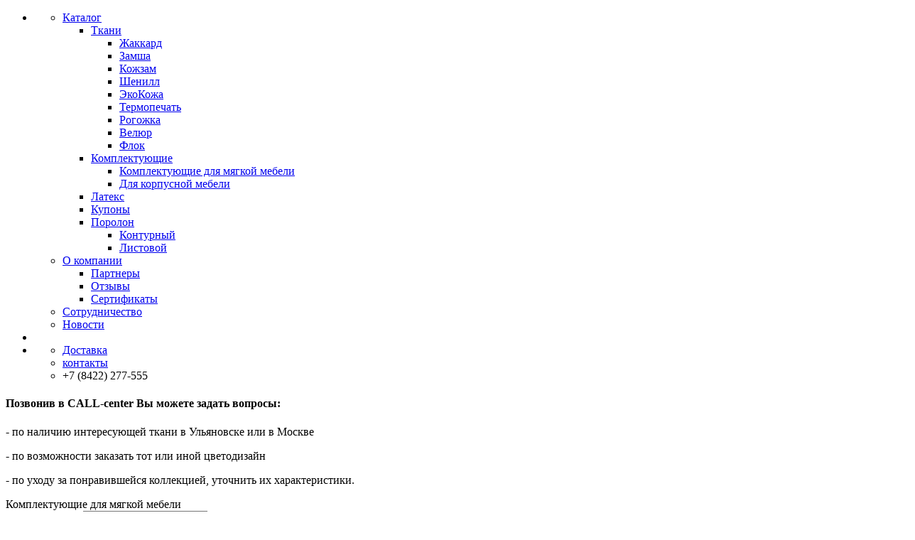

--- FILE ---
content_type: text/html; charset=UTF-8
request_url: https://furor-tkani.ru/catalog/komplektuyushchie/dlya-myagkoy-mebeli/
body_size: 8299
content:
<!DOCTYPE html>
<html lang="ru">
<head>

    <meta charset="utf-8">

    <title>Комплектующие для мягкой мебели | Купить комплектующие для ремонта мебели от Фурор-Мебель в Ульяновске</title>

    <!--meta name="description" content=""/-->
    <!--meta name="keywords" content=""/-->
    <!-- end: Meta -->

    <!-- start: CSS -->

    <link href="/local/templates/noindex/less/main.less" rel="stylesheet/less">
		<script src="//ajax.googleapis.com/ajax/libs/jquery/1.8.2/jquery.min.js"></script>
	<meta http-equiv="Content-Type" content="text/html; charset=UTF-8" />
<meta name="robots" content="index, follow" />
<meta name="description" content="Широкий выбор комплектующих для ремнота мягкой и корпусной мебели. Вы можете купить «Комплектующие для мягкой мебели» в магазине мебельных тканей «Фурор-Мебель» в Ульяновске с доставкой." />
<link rel="canonical" href="http://furor-tkani.ru/catalog/komplektuyushchie/dlya-myagkoy-mebeli/" />
<link href="/bitrix/cache/css/s1/noindex/kernel_main/kernel_main.css?158683458649398" type="text/css"  rel="stylesheet" />
<link href="/bitrix/cache/css/s1/noindex/page_fd67a1fa5f471aa1c0bbcfe860a2853b/page_fd67a1fa5f471aa1c0bbcfe860a2853b.css?158663864936394" type="text/css"  rel="stylesheet" />
<link href="/bitrix/cache/css/s1/noindex/template_26a39166c5b64f3ccf72e8d1691a1b94/template_26a39166c5b64f3ccf72e8d1691a1b94.css?15866373052986" type="text/css"  data-template-style="true"  rel="stylesheet" />
<script type="text/javascript">if(!window.BX)window.BX={message:function(mess){if(typeof mess=='object') for(var i in mess) BX.message[i]=mess[i]; return true;}};</script>
<script type="text/javascript">(window.BX||top.BX).message({'JS_CORE_LOADING':'Загрузка...','JS_CORE_NO_DATA':'- Нет данных -','JS_CORE_WINDOW_CLOSE':'Закрыть','JS_CORE_WINDOW_EXPAND':'Развернуть','JS_CORE_WINDOW_NARROW':'Свернуть в окно','JS_CORE_WINDOW_SAVE':'Сохранить','JS_CORE_WINDOW_CANCEL':'Отменить','JS_CORE_H':'ч','JS_CORE_M':'м','JS_CORE_S':'с','JSADM_AI_HIDE_EXTRA':'Скрыть лишние','JSADM_AI_ALL_NOTIF':'Показать все','JSADM_AUTH_REQ':'Требуется авторизация!','JS_CORE_WINDOW_AUTH':'Войти','JS_CORE_IMAGE_FULL':'Полный размер'});</script>
<script type="text/javascript">(window.BX||top.BX).message({'LANGUAGE_ID':'ru','FORMAT_DATE':'DD.MM.YYYY','FORMAT_DATETIME':'DD.MM.YYYY HH:MI:SS','COOKIE_PREFIX':'BITRIX_SM','SERVER_TZ_OFFSET':'0','SITE_ID':'s1','USER_ID':'','SERVER_TIME':'1769420238','USER_TZ_OFFSET':'0','USER_TZ_AUTO':'Y','bitrix_sessid':'b4e154d4832dfb8bc893beaa75bb9fde'});</script>


<script type="text/javascript" src="/bitrix/cache/js/s1/noindex/kernel_main/kernel_main.js?1586834586263164"></script>
<script type="text/javascript">BX.setJSList(['/bitrix/js/main/core/core.js?158663709569133','/bitrix/js/main/core/core_popup.js?158663709528778','/bitrix/js/main/core/core_ajax.js?158663709520575','/bitrix/js/main/json/json2.min.js?15866370953467','/bitrix/js/main/core/core_ls.js?15866370967365','/bitrix/js/main/session.js?15866370962511','/bitrix/js/main/core/core_window.js?158663709674831','/bitrix/js/main/utils.js?158663709619858','/bitrix/js/main/core/core_date.js?158663709534102','/local/templates/noindex/components/mst/catalog/stuff/bitrix/menu/vertical_multilevel/script.js?1586637070811','/local/templates/noindex/components/mst/catalog/stuff/bitrix/catalog.section/.default/script.js?158663707031978','/local/templates/.default/components/bitrix/search.form/search_top/script.js?1586637067159']); </script>
<script type="text/javascript">BX.setCSSList(['/bitrix/js/main/core/css/core.css?15866370952854','/bitrix/js/main/core/css/core_popup.css?158663709534473','/bitrix/js/main/core/css/core_date.css?15866370959689','/local/templates/noindex/components/mst/catalog/stuff/style.css?1586637070697','/local/templates/noindex/components/mst/catalog/stuff/bitrix/menu/vertical_multilevel/style.css?15866370702626','/local/templates/noindex/components/bitrix/system.pagenavigation/pager_catalog/style.css?15866370702749','/local/templates/noindex/components/mst/catalog/stuff/bitrix/catalog.section/.default/style.css?158663707026812','/local/templates/.default/components/bitrix/menu/top_menu/style.css?1586637067626','/local/templates/.default/components/bitrix/menu/triple_menu/style.css?1586637067626','/local/templates/.default/components/bitrix/menu/bottom_menu/style.css?1586637067626','/local/templates/noindex/styles.css?1586637070204']); </script>
<link href="/local/templates/noindex/less/error_style.less" rel="stylesheet/less">
<link rel="next" href="http://furor-tkani.ru/catalog/komplektuyushchie/dlya-myagkoy-mebeli/?PAGEN_1=2">



<script type="text/javascript" src="/bitrix/cache/js/s1/noindex/template_aeac2031952e1607df79164401868e6f/template_aeac2031952e1607df79164401868e6f.js?1586637305532"></script>
<script type="text/javascript" src="/bitrix/cache/js/s1/noindex/page_c3b40eded88551c8c87e56d9d0a6bc2e/page_c3b40eded88551c8c87e56d9d0a6bc2e.js?158663864933655"></script>
<script type="text/javascript">var _ba = _ba || []; _ba.push(["aid", "8d21fa989c02d28af0dedf8f33c6a6a7"]); _ba.push(["host", "furor-tkani.ru"]); (function() {var ba = document.createElement("script"); ba.type = "text/javascript"; ba.async = true;ba.src = (document.location.protocol == "https:" ? "https://" : "http://") + "bitrix.info/ba.js";var s = document.getElementsByTagName("script")[0];s.parentNode.insertBefore(ba, s);})();</script>


    
	<script src="/local/templates/noindex/js/less-1.3.3.min.js"></script>
	
	<!--[if lte IE 9]>
    <script src="http://html5shim.googlecode.com/svn/trunk/html5.js"></script>
    <![endif]-->

    <script src="/local/templates/noindex/js/scroll.js"></script>
    <script src="/local/templates/noindex/js/menu.js"></script>
    <script src="/local/templates/noindex/js/reviews.js"></script>
    <!--script src="/local/templates/noindex/js/jquery.ajax.upload.js"></script-->

    <script src="/local/templates/noindex/js/jquery.selectbox.js"></script>
    <script src="/local/templates/noindex/js/jquery.placeholder.min.js"></script>
	<script src="/local/templates/noindex/js/jquery.maskedinput.js"></script>
	<script>
	$(document).ready(function(){

    /*$('.box-blocks > a:nth-child(3)').css('width', '312px');*/
	$("#round-banner-1").click(function() {
    //$(this).hide();
    $("#round-banner-2").show();
    $("#round-banner-2").addClass("is-active");
});
$(document).click(function (e) {
    var container = $(".is-active");
    if ($(e.target).closest(".is-active").length == 0 && $(e.target).closest("#round-banner-1").length == 0 ){
        container.hide();
    }
});
});
</script>
    <script type="text/javascript"> localStorage.clear();</script>
	</head>
<body>
<div id="container">
<header>
    <div class="wrapper_top-menu">
        <div id="top-menu">
            <ul>
                <li>
                    


<ul class="left_part_menu">
			<li class="active_page">
            <a href="/catalog/">Каталог</a>
                            <ul>
                                            <li>
                                                        <a href="/catalog/">Ткани</a>
                                                        <ul>
                                        <li><a href="/catalog/zhakkard/">Жаккард</a></li>
	        <li><a href="/catalog/zamsha/">Замша</a></li>
	        <li><a href="/catalog/kozhzam/">Кожзам</a></li>
	        <li><a href="/catalog/shenill/">Шенилл</a></li>
	        <li><a href="/catalog/ekokozha/">ЭкоКожа</a></li>
	        <li><a href="/catalog/termozhakkard/">Термопечать</a></li>
	        <li><a href="/catalog/rogozhka/">Рогожка</a></li>
	        <li><a href="/catalog/velyur/">Велюр</a></li>
	        <li><a href="/catalog/flok/">Флок</a></li>
	                            </ul>
                                                    </li>
                                                <li>
                                                        <a href="/catalog/komplektuyushchie/dlya-myagkoy-mebeli/">Комплектующие</a>
                                                        <ul>
                                        <li><a href="/catalog/komplektuyushchie/dlya-myagkoy-mebeli/">Комплектующие для мягкой мебели</a></li>
	        <li><a href="/catalog/komplektuyushchie/dlya-korpusnoy-mebeli/">Для корпусной мебели</a></li>
	                            </ul>
                                                    </li>
                                                <li>
                                                        <a href="/catalog/lateks/">Латекс</a>
                                                    </li>
                                                <li>
                                                        <a href="/catalog/coupon/">Купоны</a>
                                                    </li>
                                                <li>
                                                        <a href="/catalog/porolon/konturnii/">Поролон</a>
                                                        <ul>
                                        <li><a href="/catalog/porolon/konturnii/">Контурный</a></li>
	        <li><a href="/catalog/porolon/listovoi/">Листовой</a></li>
	                            </ul>
                                                    </li>
                                        </ul>
            
        </li>
				<li>
            <a href="/about/">О компании</a>
                            <ul>
                    <!--li><a href="/about/about-company/">О нас</a></li-->
                    <li><a href="/about/partners/">Партнеры</a></li>
                    <li><a href="/about/reviews/">Отзывы</a></li>
                    <li><a href="/about/sertificates/">Сертификаты</a></li>
                </ul>
                    </li>
				<li>
            <a href="/partnership/">Сотрудничество</a>
                    </li>
				<li>
            <a href="/news/">Новости</a>
                    </li>
	</ul>


                </li>
                <li id="centr"><span></span></li>
                <li>
                    <ul  class="right_part_menu">
                        <li ><a href="/delivery/">Доставка</a></li>
                        <li >
                            <a href="/contacts/">контакты</a>
                            <!--ul>
                                <li><a href="/contacts/">Адрес</a></li>
                                <li><a href="/contacts/employees/">Сотрудники</a></li>
                            </ul-->
                        </li>
                        <li><span class="phone">
							+7 (8422) 277-555						</span></li>
                        <div class="icons">
                            <div class="mail" id="mail-btn"></div>
<!--                            <div class="search search_img" id="search-btn"></div>-->
                        </div>
                                           </ul>
                </li>
            </ul>
            
            <div class="wrapper_top-menu" id="banner_fur103">
				<div id="round-banner-1">
				
				</div>
				<div id="round-banner-2">
					<h4>Позвонив в CALL-center Вы можете задать вопросы:</h4>
					<p>- по наличию интересующей ткани в Ульяновске или в Москве</p>
					<p>- по возможности заказать тот или иной цветодизайн</p>
					<p>- по уходу за понравившейся коллекцией, уточнить их характеристики.</p>
				</div>
			</div>
			
        </div>
        <a href="/" id="logo">
        </a>
    </div>
</header>
<div class="callback">
</div>
<div class="line">
    <div class="line-float">
    </div>
</div>
<div class="wrapper_headering_catalog">
    <div class="headering_catalog">
        <div class="h">
            <span>Комплектующие для мягкой мебели</span>
        </div>
                    <div class="wrapper_btn">
                <a href="/dressup-sofa/" class="btn" onclick="yaCounter28660971.reachGoal('oden_svoj_divan'); return true;"><span>одень свой диван</span></a>
            </div>
        
                <div class="icons">
            <div class="search search_img" id="search-btn"></div>
        </div>
            <div class="search-inner">
        <form action="/search/index.php" id="form_search" name="search">
            <span class="search-txt">поиск по сайту</span>
                            <input type="text" name="q" value="" id="search"/>
                        <span class="btn_search" onclick="$('#form_search').submit(); return false;">найти</span>
        </form>
    </div>

            </div>
</div>
<div class="wrapper_catalog">
    <div class="container_catalog">
		    <style>
        #banner_fur103{display:block;}
        .wrapper_headering_catalog .wrapper_btn{display:none;}
        #round-banner-1{
            display: none;
        }
    </style>
<style>#banner_fur103{display:block;} .wrapper_headering_catalog .wrapper_btn{display:none;}</style>
	<div class="clearfix">
		<h3 class="h3"> <!--Тип комплектующих--></h3>
	</div>
	<div class="left_sidebar">
<ul id="vertical-multilevel-menu">


		
		
							<li target="_self" class="active"><a href="/catalog/komplektuyushchie/dlya-myagkoy-mebeli/" class="root-item-selected"><span class="name">Все</span><span class="number">185</span></a></li>
			
		
	
	

		
					<li target="_self" ><a href="/catalog/komplektuyushchie/dlya-myagkoy-mebeli/kley/" class="parent"><span class="name">Клей</span><span class="number">3</span></a>
				<ul>
		
	
	

		
		
							<li target="_self" ><a href="/catalog/komplektuyushchie/dlya-myagkoy-mebeli/kley/goryachiy/" ><span class="name">Горючий</span><span class="number">1</span></a></li>
			
		
	
	

		
		
							<li target="_self" ><a href="/catalog/komplektuyushchie/dlya-myagkoy-mebeli/kley/ne-goryachiy/" ><span class="name">Не горючий</span><span class="number">1</span></a></li>
			
		
	
	

		
		
							<li target="_self" ><a href="/catalog/komplektuyushchie/dlya-myagkoy-mebeli/kley/pva/" ><span class="name">ПВА</span><span class="number">1</span></a></li>
			
		
	
	

			</ul></li>		
					<li target="_self" ><a href="/catalog/komplektuyushchie/dlya-myagkoy-mebeli/mekhanizmy-transformatsii/" class="parent"><span class="name">Механизмы трансформации</span><span class="number">11</span></a>
				<ul>
		
	
	

		
		
							<li target="_self" ><a href="/catalog/komplektuyushchie/dlya-myagkoy-mebeli/mekhanizmy-transformatsii/vykatnye-mekhanizmy/" ><span class="name">Выкатные механизмы</span><span class="number">0</span></a></li>
			
		
	
	

		
		
							<li target="_self" ><a href="/catalog/komplektuyushchie/dlya-myagkoy-mebeli/mekhanizmy-transformatsii/gazlift/" ><span class="name">Газлифты</span><span class="number">1</span></a></li>
			
		
	
	

		
		
							<li target="_self" ><a href="/catalog/komplektuyushchie/dlya-myagkoy-mebeli/mekhanizmy-transformatsii/mekhanizmy-podema/" ><span class="name">Механизмы подъема</span><span class="number">2</span></a></li>
			
		
	
	

		
		
							<li target="_self" ><a href="/catalog/komplektuyushchie/dlya-myagkoy-mebeli/mekhanizmy-transformatsii/povyshennoy-komfortnosti/" ><span class="name">Повышенной комфортности</span><span class="number">8</span></a></li>
			
		
	
	

			</ul></li>		
					<li target="_self" ><a href="/catalog/komplektuyushchie/dlya-myagkoy-mebeli/metizy/" class="parent"><span class="name">Метизы</span><span class="number">0</span></a>
				<ul>
		
	
	

		
		
							<li target="_self" ><a href="/catalog/komplektuyushchie/dlya-myagkoy-mebeli/metizy/bolty/" ><span class="name">Болты</span><span class="number">0</span></a></li>
			
		
	
	

		
		
							<li target="_self" ><a href="/catalog/komplektuyushchie/dlya-myagkoy-mebeli/metizy/gayki/" ><span class="name">Гайки</span><span class="number">0</span></a></li>
			
		
	
	

		
		
							<li target="_self" ><a href="/catalog/komplektuyushchie/dlya-myagkoy-mebeli/metizy/samorezy/" ><span class="name">Саморезы</span><span class="number">0</span></a></li>
			
		
	
	

		
		
							<li target="_self" ><a href="/catalog/komplektuyushchie/dlya-myagkoy-mebeli/metizy/shayby/" ><span class="name">Шайбы</span><span class="number">0</span></a></li>
			
		
	
	

			</ul></li>		
					<li target="_self" ><a href="/catalog/komplektuyushchie/dlya-myagkoy-mebeli/nozhki-dekorativnye/" class="parent"><span class="name">Ножки декоративные</span><span class="number">49</span></a>
				<ul>
		
	
	

		
		
							<li target="_self" ><a href="/catalog/komplektuyushchie/dlya-myagkoy-mebeli/nozhki-dekorativnye/bez-kolesa/" ><span class="name">Без колеса</span><span class="number">0</span></a></li>
			
		
	
	

		
		
							<li target="_self" ><a href="/catalog/komplektuyushchie/dlya-myagkoy-mebeli/nozhki-dekorativnye/s-kolesom/" ><span class="name">С колесом</span><span class="number">49</span></a></li>
			
		
	
	

		
		
							<li target="_self" ><a href="/catalog/komplektuyushchie/dlya-myagkoy-mebeli/nozhki-dekorativnye/figurnye/" ><span class="name">Фигурные</span><span class="number">0</span></a></li>
			
		
	
	

			</ul></li>		
					<li target="_self" ><a href="/catalog/komplektuyushchie/dlya-myagkoy-mebeli/opory/" class="parent"><span class="name">Опоры</span><span class="number">13</span></a>
				<ul>
		
	
	

		
		
							<li target="_self" ><a href="/catalog/komplektuyushchie/dlya-myagkoy-mebeli/opory/opory-iz-plastika/" ><span class="name">Опоры из пластика</span><span class="number">8</span></a></li>
			
		
	
	

		
		
							<li target="_self" ><a href="/catalog/komplektuyushchie/dlya-myagkoy-mebeli/opory/opory-iz-hroma/" ><span class="name">Опоры из хрома</span><span class="number">5</span></a></li>
			
		
	
	

			</ul></li>		
		
							<li target="_self" ><a href="/catalog/komplektuyushchie/dlya-myagkoy-mebeli/ruchki-meb/" ><span class="name">Ручки мебельные</span><span class="number">2</span></a></li>
			
		
	
	

		
					<li target="_self" ><a href="/catalog/komplektuyushchie/dlya-myagkoy-mebeli/instrument-i-oborudovanie/" class="parent"><span class="name">Инструмент и оборудование</span><span class="number">2</span></a>
				<ul>
		
	
	

		
		
							<li target="_self" ><a href="/catalog/komplektuyushchie/dlya-myagkoy-mebeli/instrument-i-oborudovanie/instrument/" ><span class="name">Инструмент</span><span class="number">2</span></a></li>
			
		
	
	

		
		
							<li target="_self" ><a href="/catalog/komplektuyushchie/dlya-myagkoy-mebeli/instrument-i-oborudovanie/oborudovanie-dlya-kleya/" ><span class="name">Оборудование для клея</span><span class="number">0</span></a></li>
			
		
	
	

		
		
							<li target="_self" ><a href="/catalog/komplektuyushchie/dlya-myagkoy-mebeli/instrument-i-oborudovanie/pnevmooborudovanie/" ><span class="name">Пневмооборудование</span><span class="number">0</span></a></li>
			
		
	
	

		
		
							<li target="_self" ><a href="/catalog/komplektuyushchie/dlya-myagkoy-mebeli/instrument-i-oborudovanie/prochee/" ><span class="name">Прочее</span><span class="number">0</span></a></li>
			
		
	
	

			</ul></li>		
					<li target="_self" ><a href="/catalog/komplektuyushchie/dlya-myagkoy-mebeli/profili-i-obvodki/" class="parent"><span class="name">Профили и обводки</span><span class="number">34</span></a>
				<ul>
		
	
	

		
		
							<li target="_self" ><a href="/catalog/komplektuyushchie/dlya-myagkoy-mebeli/profili-i-obvodki/gibkie-obvodki/" ><span class="name">Гибкие обводки</span><span class="number">7</span></a></li>
			
		
	
	

		
		
							<li target="_self" ><a href="/catalog/komplektuyushchie/dlya-myagkoy-mebeli/profili-i-obvodki/krugliyi-profil/" ><span class="name">Круглый профиль</span><span class="number">3</span></a></li>
			
		
	
	

		
		
							<li target="_self" ><a href="/catalog/komplektuyushchie/dlya-myagkoy-mebeli/profili-i-obvodki/polukruglyy-profil/" ><span class="name">Полукруглый профиль</span><span class="number">2</span></a></li>
			
		
	
	

		
		
							<li target="_self" ><a href="/catalog/komplektuyushchie/dlya-myagkoy-mebeli/profili-i-obvodki/profili-zamikaniya/" ><span class="name">Профили замыкания</span><span class="number">3</span></a></li>
			
		
	
	

		
		
							<li target="_self" ><a href="/catalog/komplektuyushchie/dlya-myagkoy-mebeli/profili-i-obvodki/skrytyy-skobnyy-shov/" ><span class="name">Скрытый скобный шов</span><span class="number">6</span></a></li>
			
		
	
	

		
		
							<li target="_self" ><a href="/catalog/komplektuyushchie/dlya-myagkoy-mebeli/profili-i-obvodki/utyazhki/" ><span class="name">Утяжки</span><span class="number">11</span></a></li>
			
		
	
	

		
		
							<li target="_self" ><a href="/catalog/komplektuyushchie/dlya-myagkoy-mebeli/profili-i-obvodki/drugie-tovary/" ><span class="name">Другие товары</span><span class="number">2</span></a></li>
			
		
	
	

			</ul></li>		
					<li target="_self" ><a href="/catalog/komplektuyushchie/dlya-myagkoy-mebeli/pruzhiny-i-krepleniya/" class="parent"><span class="name">Пружины и крепления</span><span class="number">8</span></a>
				<ul>
		
	
	

		
		
							<li target="_self" ><a href="/catalog/komplektuyushchie/dlya-myagkoy-mebeli/pruzhiny-i-krepleniya/klipsy-dlya-krepleniya-pruzhin/" ><span class="name">Клипсы для крепления пружин</span><span class="number">0</span></a></li>
			
		
	
	

		
		
							<li target="_self" ><a href="/catalog/komplektuyushchie/dlya-myagkoy-mebeli/pruzhiny-i-krepleniya/lenta-rezinovaya/" ><span class="name">Лента резиновая</span><span class="number">2</span></a></li>
			
		
	
	

		
		
							<li target="_self" ><a href="/catalog/komplektuyushchie/dlya-myagkoy-mebeli/pruzhiny-i-krepleniya/lenta-elast/" ><span class="name">Лента эластичная</span><span class="number">1</span></a></li>
			
		
	
	

		
		
							<li target="_self" ><a href="/catalog/komplektuyushchie/dlya-myagkoy-mebeli/pruzhiny-i-krepleniya/planka-dlya-krepleniya-pruzhin/" ><span class="name">Планка для крепления пружин</span><span class="number">3</span></a></li>
			
		
	
	

		
		
							<li target="_self" ><a href="/catalog/komplektuyushchie/dlya-myagkoy-mebeli/pruzhiny-i-krepleniya/pruzhina-zmeyka/" ><span class="name">Пружина-змейка</span><span class="number">1</span></a></li>
			
		
	
	

		
		
							<li target="_self" ><a href="/catalog/komplektuyushchie/dlya-myagkoy-mebeli/pruzhiny-i-krepleniya/rezkolca/" ><span class="name">Резиновые кольца</span><span class="number">1</span></a></li>
			
		
	
	

			</ul></li>		
		
							<li target="_self" ><a href="/catalog/komplektuyushchie/dlya-myagkoy-mebeli/skoba/" ><span class="name">Скоба</span><span class="number">2</span></a></li>
			
		
	
	

		
					<li target="_self" ><a href="/catalog/komplektuyushchie/dlya-myagkoy-mebeli/tekhnicheskie-tkani/" class="parent"><span class="name">Технические ткани</span><span class="number">1</span></a>
				<ul>
		
	
	

		
		
							<li target="_self" ><a href="/catalog/komplektuyushchie/dlya-myagkoy-mebeli/tekhnicheskie-tkani/netkanyy-material/" ><span class="name">Нетканый материал</span><span class="number">1</span></a></li>
			
		
	
	

		
		
							<li target="_self" ><a href="/catalog/komplektuyushchie/dlya-myagkoy-mebeli/tekhnicheskie-tkani/tkanyy-material/" ><span class="name">Тканый материал</span><span class="number">0</span></a></li>
			
		
	
	

			</ul></li>		
		
							<li target="_self" ><a href="/catalog/komplektuyushchie/dlya-myagkoy-mebeli/furniture+fillers/" ><span class="name">Наполнители для мебели</span><span class="number">0</span></a></li>
			
		
	
	

		
					<li target="_self" ><a href="/catalog/komplektuyushchie/dlya-myagkoy-mebeli/shveynaya-furnitura/" class="parent"><span class="name">Швейная фурнитура</span><span class="number">1</span></a>
				<ul>
		
	
	

		
		
							<li target="_self" ><a href="/catalog/komplektuyushchie/dlya-myagkoy-mebeli/shveynaya-furnitura/zamok-begunok/" ><span class="name">Замок бегунок</span><span class="number">0</span></a></li>
			
		
	
	

		
		
							<li target="_self" ><a href="/catalog/komplektuyushchie/dlya-myagkoy-mebeli/shveynaya-furnitura/lenty/" ><span class="name">Ленты</span><span class="number">0</span></a></li>
			
		
	
	

		
		
							<li target="_self" ><a href="/catalog/komplektuyushchie/dlya-myagkoy-mebeli/shveynaya-furnitura/lipuchka/" ><span class="name">Липучка</span><span class="number">1</span></a></li>
			
		
	
	

		
		
							<li target="_self" ><a href="/catalog/komplektuyushchie/dlya-myagkoy-mebeli/shveynaya-furnitura/mel/" ><span class="name">Мел</span><span class="number">0</span></a></li>
			
		
	
	

		
		
							<li target="_self" ><a href="/catalog/komplektuyushchie/dlya-myagkoy-mebeli/shveynaya-furnitura/molniya/" ><span class="name">Молния</span><span class="number">0</span></a></li>
			
		
	
	

		
		
							<li target="_self" ><a href="/catalog/komplektuyushchie/dlya-myagkoy-mebeli/shveynaya-furnitura/nitki/" ><span class="name">Нитки</span><span class="number">0</span></a></li>
			
		
	
	

		
		
							<li target="_self" ><a href="/catalog/komplektuyushchie/dlya-myagkoy-mebeli/shveynaya-furnitura/pugovitsy/" ><span class="name">Пуговицы</span><span class="number">0</span></a></li>
			
		
	
	

		
		
							<li target="_self" ><a href="/catalog/komplektuyushchie/dlya-myagkoy-mebeli/shveynaya-furnitura/shnury/" ><span class="name">Шнуры</span><span class="number">0</span></a></li>
			
		
	
	

			</ul></li>		
		
							<li target="_self" ><a href="/catalog/komplektuyushchie/dlya-myagkoy-mebeli/prochee/" ><span class="name">Прочее</span><span class="number">59</span></a></li>
			
		
	
	

	</ul></li>
</ul>
</div>	<div class="products" style="position:relative;">
		<div class="top-nav" style="position: absolute; right: 0px; top: -60px;">
			
	<ul class="nav_page">
        <li class="show_all">
            <a href="/catalog/komplektuyushchie/dlya-myagkoy-mebeli/?SHOWALL_1=1">Показать всё</a>
        </li>
				
		
				
							 <li class="is-active" onclick="return false;">
					<a href="#">1</a>
				</li>
										
							<li>
					<a href="/catalog/komplektuyushchie/dlya-myagkoy-mebeli/?PAGEN_1=2">2</a>
				</li>
										
							<li>
					<a href="/catalog/komplektuyushchie/dlya-myagkoy-mebeli/?PAGEN_1=3">3</a>
				</li>
										
							<li>
					<a href="/catalog/komplektuyushchie/dlya-myagkoy-mebeli/?PAGEN_1=4">4</a>
				</li>
										
							<li>
					<a href="/catalog/komplektuyushchie/dlya-myagkoy-mebeli/?PAGEN_1=5">5</a>
				</li>
										
					<li>
				<span>...</span>
			</li>
			<li>
				<a href="/catalog/komplektuyushchie/dlya-myagkoy-mebeli/?PAGEN_1=16">16</a>
			</li>
				
					<li class="icon-nav_page">
				<a href="/catalog/komplektuyushchie/dlya-myagkoy-mebeli/?PAGEN_1=2" class="icon-next"><i></i></a>
			</li>
			</ul>

		</div>
<h1 class="catalog_title">Комплектующие для мягкой мебели</h1>
					<div class="product_container stuff-item" id="bx_3966226736_3675">
					<div class="product_img stuff">
						<a target="_self" href="/catalog/komplektuyushchie/dlya-myagkoy-mebeli/respan-kt-gl/">
							<span></span>
                            							<img src="/upload/resize_cache/iblock/4c3/220_140_1/респан.jpg" alt="Respan KT/GL" title="Respan KT/GL"/>
						</a>
					</div>
					<div class="name_product">
						<a target="_self" href="/catalog/komplektuyushchie/dlya-myagkoy-mebeli/respan-kt-gl/"><span>Respan KT/GL</span></a>
					</div>
					<div class="material">
						<span>Горючий</span>
					</div>
								</div>
					<div class="product_container stuff-item" id="bx_3966226736_3095">
					<div class="product_img stuff">
						<a target="_self" href="/catalog/komplektuyushchie/dlya-myagkoy-mebeli/W-18/">
							<span></span>
                            							<img src="/upload/resize_cache/iblock/ca2/220_140_1/W-18pimgpsh_fullsize_distr.jpg" alt="WELLBOND W-18" title="WELLBOND W-18"/>
						</a>
					</div>
					<div class="name_product">
						<a target="_self" href="/catalog/komplektuyushchie/dlya-myagkoy-mebeli/W-18/"><span>WELLBOND W-18</span></a>
					</div>
					<div class="material">
						<span>Не горючий</span>
					</div>
								</div>
					<div class="product_container stuff-item" id="bx_3966226736_3975">
					<div class="product_img stuff">
						<a target="_self" href="/catalog/komplektuyushchie/dlya-myagkoy-mebeli/varioflex-krug/">
							<span></span>
                            							<img src="/upload/resize_cache/iblock/14d/220_140_1/1.JPG" alt="Вариофлекс с круглой ножкой" title="Вариофлекс с круглой ножкой"/>
						</a>
					</div>
					<div class="name_product">
						<a target="_self" href="/catalog/komplektuyushchie/dlya-myagkoy-mebeli/varioflex-krug/"><span>Вариофлекс с круглой ножкой</span></a>
					</div>
					<div class="material">
						<span>Повышенной комфортности</span>
					</div>
								</div>
					<div class="product_container stuff-item" id="bx_3966226736_3976">
					<div class="product_img stuff">
						<a target="_self" href="/catalog/komplektuyushchie/dlya-myagkoy-mebeli/varioflex-s-ploskoi-nozh/">
							<span></span>
                            							<img src="/upload/resize_cache/iblock/d54/220_140_1/1.JPG" alt="Вариофлекс с плоской ножкой" title="Вариофлекс с плоской ножкой"/>
						</a>
					</div>
					<div class="name_product">
						<a target="_self" href="/catalog/komplektuyushchie/dlya-myagkoy-mebeli/varioflex-s-ploskoi-nozh/"><span>Вариофлекс с плоской ножкой</span></a>
					</div>
					<div class="material">
						<span>Повышенной комфортности</span>
					</div>
								</div>
					<div class="product_container stuff-item" id="bx_3966226736_4024">
					<div class="product_img stuff">
						<a target="_self" href="/catalog/komplektuyushchie/dlya-myagkoy-mebeli/vilaterm/">
							<span></span>
                            							<img src="/upload/resize_cache/iblock/ce2/220_140_1/94006635_w640_h640_img_7851.jpg" alt="Вилатерм" title="Вилатерм"/>
						</a>
					</div>
					<div class="name_product">
						<a target="_self" href="/catalog/komplektuyushchie/dlya-myagkoy-mebeli/vilaterm/"><span>Вилатерм</span></a>
					</div>
					<div class="material">
						<span>Круглый профиль</span>
					</div>
								</div>
					<div class="product_container stuff-item" id="bx_3966226736_7421">
					<div class="product_img stuff">
						<a target="_self" href="/catalog/komplektuyushchie/dlya-myagkoy-mebeli/gazlifty/">
							<span></span>
                            							<img src="/upload/resize_cache/iblock/b76/220_140_1/81f3aa3d4a4319166831035415121b2b.jpg" alt="Газлифты" title="Газлифты"/>
						</a>
					</div>
					<div class="name_product">
						<a target="_self" href="/catalog/komplektuyushchie/dlya-myagkoy-mebeli/gazlifty/"><span>Газлифты</span></a>
					</div>
					<div class="material">
						<span>Газлифты</span>
					</div>
								</div>
					<div class="product_container stuff-item" id="bx_3966226736_3886">
					<div class="product_img stuff">
						<a target="_self" href="/catalog/komplektuyushchie/dlya-myagkoy-mebeli/gvozd-6220-341/">
							<span></span>
                            							<img src="/upload/resize_cache/iblock/150/220_140_1/untitled.png" alt="Гвоздь со скользящей головкой 6220-341" title="Гвоздь со скользящей головкой 6220-341"/>
						</a>
					</div>
					<div class="name_product">
						<a target="_self" href="/catalog/komplektuyushchie/dlya-myagkoy-mebeli/gvozd-6220-341/"><span>Гвоздь со скользящей головкой 6220-341</span></a>
					</div>
					<div class="material">
						<span>Прочее</span>
					</div>
								</div>
					<div class="product_container stuff-item" id="bx_3966226736_9364">
					<div class="product_img stuff">
						<a target="_self" href="/catalog/komplektuyushchie/dlya-myagkoy-mebeli/grebenka-340/">
							<span></span>
                            							<img src="/upload/iblock/466/photo_135.jpg" alt="Гребенка 340" title="Гребенка 340"/>
						</a>
					</div>
					<div class="name_product">
						<a target="_self" href="/catalog/komplektuyushchie/dlya-myagkoy-mebeli/grebenka-340/"><span>Гребенка 340</span></a>
					</div>
					<div class="material">
						<span>Прочее</span>
					</div>
								</div>
					<div class="product_container stuff-item" id="bx_3966226736_9365">
					<div class="product_img stuff">
						<a target="_self" href="/catalog/komplektuyushchie/dlya-myagkoy-mebeli/grebenka-355/">
							<span></span>
                            							<img src="/upload/iblock/470/photo_135.jpg" alt="Гребенка 355" title="Гребенка 355"/>
						</a>
					</div>
					<div class="name_product">
						<a target="_self" href="/catalog/komplektuyushchie/dlya-myagkoy-mebeli/grebenka-355/"><span>Гребенка 355</span></a>
					</div>
					<div class="material">
						<span>Прочее</span>
					</div>
								</div>
					<div class="product_container stuff-item" id="bx_3966226736_9366">
					<div class="product_img stuff">
						<a target="_self" href="/catalog/komplektuyushchie/dlya-myagkoy-mebeli/grebenka-379/">
							<span></span>
                            							<img src="/upload/iblock/4dd/photo_58.jpg" alt="Гребенка 379" title="Гребенка 379"/>
						</a>
					</div>
					<div class="name_product">
						<a target="_self" href="/catalog/komplektuyushchie/dlya-myagkoy-mebeli/grebenka-379/"><span>Гребенка 379</span></a>
					</div>
					<div class="material">
						<span>Прочее</span>
					</div>
								</div>
					<div class="product_container stuff-item" id="bx_3966226736_3965">
					<div class="product_img stuff">
						<a target="_self" href="/catalog/komplektuyushchie/dlya-myagkoy-mebeli/dubel-dv-6248-032/">
							<span></span>
                            							<img src="/upload/resize_cache/iblock/662/220_140_1/dvigubas-kaistis-264x275.png" alt="Дюбель двойной 6248-032" title="Дюбель двойной 6248-032"/>
						</a>
					</div>
					<div class="name_product">
						<a target="_self" href="/catalog/komplektuyushchie/dlya-myagkoy-mebeli/dubel-dv-6248-032/"><span>Дюбель двойной 6248-032</span></a>
					</div>
					<div class="material">
						<span>Прочее</span>
					</div>
								</div>
					<div class="product_container stuff-item" id="bx_3966226736_3966">
					<div class="product_img stuff">
						<a target="_self" href="/catalog/komplektuyushchie/dlya-myagkoy-mebeli/dubel-shatoz-4247/">
							<span></span>
                            							<img src="/upload/resize_cache/iblock/bc6/220_140_1/kaistis-271-33333333333x275.png" alt="Дюбель для шатоз 4247" title="Дюбель для шатоз 4247"/>
						</a>
					</div>
					<div class="name_product">
						<a target="_self" href="/catalog/komplektuyushchie/dlya-myagkoy-mebeli/dubel-shatoz-4247/"><span>Дюбель для шатоз 4247</span></a>
					</div>
					<div class="material">
						<span>Прочее</span>
					</div>
								</div>
		
	<ul class="nav_page">
        <li class="show_all">
            <a href="/catalog/komplektuyushchie/dlya-myagkoy-mebeli/?SHOWALL_1=1">Показать всё</a>
        </li>
				
		
				
							 <li class="is-active" onclick="return false;">
					<a href="#">1</a>
				</li>
										
							<li>
					<a href="/catalog/komplektuyushchie/dlya-myagkoy-mebeli/?PAGEN_1=2">2</a>
				</li>
										
							<li>
					<a href="/catalog/komplektuyushchie/dlya-myagkoy-mebeli/?PAGEN_1=3">3</a>
				</li>
										
							<li>
					<a href="/catalog/komplektuyushchie/dlya-myagkoy-mebeli/?PAGEN_1=4">4</a>
				</li>
										
							<li>
					<a href="/catalog/komplektuyushchie/dlya-myagkoy-mebeli/?PAGEN_1=5">5</a>
				</li>
										
					<li>
				<span>...</span>
			</li>
			<li>
				<a href="/catalog/komplektuyushchie/dlya-myagkoy-mebeli/?PAGEN_1=16">16</a>
			</li>
				
					<li class="icon-nav_page">
				<a href="/catalog/komplektuyushchie/dlya-myagkoy-mebeli/?PAGEN_1=2" class="icon-next"><i></i></a>
			</li>
			</ul>

	</div>


</div>
</div>
    <div class="toTop">
        <i></i>
    </div>
<footer>
    <div class="footer">
			<div class="bottom_menu">
		<ul>
							<li><a href="/catalog/">Каталог</a></li>
							<li><a href="/about/">О компании</a></li>
							<li><a href="/partnership/">Сотрудничество</a></li>
							<li><a href="/news/">Новости</a></li>
						<li><a href="/contacts/">Контакты</a></li>
		</ul>
	</div>
         <div class="mst"><a href="https://mstagency.ru/" target="_blank">&copy; 2026 Фурор. Сделано в <span class="white">MST</span></a></div>
    </div>
</footer>

<div class="window_substrate" id="callback">
    <div class="wrapper_callback">
        <div class="callback_f">
            <div class="close" onclick="document.getElementById('callback').style.display='none';">
            </div>
        </div>
    </div>
</div>
<div class="window_substrate" id="thanks" >
    <div class="wrapper_thanks">
        <div class="thanks">
            <div class="close" onclick="document.getElementById('thanks').style.display='none';">
            </div>
            <form name="thanks" id="form_thanks" action="" method="get" onsubmit="document.getElementById('thanks').style.display='none';">

                <h3>Спасибо</h3>
                <div class="text_thanks">
                    Ваша заявка успешно принята.
                </div>

                <div class="button">
                    <a href="#" class="btn" onClick="document.getElementById('thanks').style.display='none';">
                        <span>ok</span>
                    </a>
                </div>
            </form>
        </div>
    </div>
</div>
</div>
<!-- Yandex.Metrika counter -->
<script type="text/javascript">
    (function (d, w, c) {
        (w[c] = w[c] || []).push(function() {
            try {
                w.yaCounter28660971 = new Ya.Metrika(
                    {id:28660971, webvisor:true, clickmap:true, trackLinks:true, accurateTrackBounce:true}
                );
            } catch(e) { }
        });
        var n = d.getElementsByTagName("script")[0],
            s = d.createElement("script"),
            f = function ()
            { n.parentNode.insertBefore(s, n); }
            ;
        s.type = "text/javascript";
        s.async = true;
        s.src = (d.location.protocol == "https:" ? "https:" : "http:") + "//mc.yandex.ru/metrika/watch.js";
        if (w.opera == "[object Opera]")
        { d.addEventListener("DOMContentLoaded", f, false); }
        else
        { f(); }
    })(document, window, "yandex_metrika_callbacks");
</script>
<noscript><div><img src="//mc.yandex.ru/watch/28660971" style="position:absolute; left:-9999px;" alt="" /></div></noscript>
<!-- /Yandex.Metrika counter -->
<script>
    (function(i,s,o,g,r,a,m){i['GoogleAnalyticsObject']=r;i[r]=i[r]||function()
    { (i[r].q=i[r].q||[]).push(arguments)}
        ,i[r].l=1*new Date();a=s.createElement(o),
        m=s.getElementsByTagName(o)[0];a.async=1;a.src=g;m.parentNode.insertBefore(a,m)
    })(window,document,'script','//www.google-analytics.com/analytics.js','ga');
    ga('create', 'UA-37032632-10', 'auto');
    ga('send', 'pageview');
</script>
</body>
</html>

--- FILE ---
content_type: text/plain
request_url: https://www.google-analytics.com/j/collect?v=1&_v=j102&a=2132940524&t=pageview&_s=1&dl=https%3A%2F%2Ffuror-tkani.ru%2Fcatalog%2Fkomplektuyushchie%2Fdlya-myagkoy-mebeli%2F&ul=en-us%40posix&dt=%D0%9A%D0%BE%D0%BC%D0%BF%D0%BB%D0%B5%D0%BA%D1%82%D1%83%D1%8E%D1%89%D0%B8%D0%B5%20%D0%B4%D0%BB%D1%8F%20%D0%BC%D1%8F%D0%B3%D0%BA%D0%BE%D0%B9%20%D0%BC%D0%B5%D0%B1%D0%B5%D0%BB%D0%B8%20%7C%20%D0%9A%D1%83%D0%BF%D0%B8%D1%82%D1%8C%20%D0%BA%D0%BE%D0%BC%D0%BF%D0%BB%D0%B5%D0%BA%D1%82%D1%83%D1%8E%D1%89%D0%B8%D0%B5%20%D0%B4%D0%BB%D1%8F%20%D1%80%D0%B5%D0%BC%D0%BE%D0%BD%D1%82%D0%B0%20%D0%BC%D0%B5%D0%B1%D0%B5%D0%BB%D0%B8%20%D0%BE%D1%82%20%D0%A4%D1%83%D1%80%D0%BE%D1%80-%D0%9C%D0%B5%D0%B1%D0%B5%D0%BB%D1%8C%20%D0%B2%20%D0%A3%D0%BB%D1%8C%D1%8F%D0%BD%D0%BE%D0%B2%D1%81%D0%BA%D0%B5&sr=1280x720&vp=1280x720&_u=IEBAAEABAAAAACAAI~&jid=1436734862&gjid=1599114475&cid=1816291112.1769420241&tid=UA-37032632-10&_gid=1708826281.1769420241&_r=1&_slc=1&z=225187593
body_size: -450
content:
2,cG-3RHCYZC1P1

--- FILE ---
content_type: application/javascript
request_url: https://furor-tkani.ru/local/templates/noindex/js/less-1.3.3.min.js
body_size: 86821
content:
//
// LESS - Leaner CSS v1.3.3
// http://lesscss.org
// 
// Copyright (c) 2009-2013, Alexis Sellier
// Licensed under the Apache 2.0 License.
//
(function (e, t) {
    function n(t) {
        return e.less[t.split("/")[1]]
    }

    function f() {
        r.env === "development" ? (r.optimization = 0, r.watchTimer = setInterval(function () {
            r.watchMode && g(function (e, t, n, r, i) {
                t && S(t.toCSS(), r, i.lastModified)
            })
        }, r.poll)) : r.optimization = 3
    }

    function m() {
        var e = document.getElementsByTagName("style");
        for (var t = 0; t < e.length; t++)e[t].type.match(p) && (new r.Parser({filename: document.location.href.replace(/#.*$/, ""), dumpLineNumbers: r.dumpLineNumbers})).parse(e[t].innerHTML || "", function (n, r) {
            var i = r.toCSS(), s = e[t];
            s.type = "text/css", s.styleSheet ? s.styleSheet.cssText = i : s.innerHTML = i
        })
    }

    function g(e, t) {
        for (var n = 0; n < r.sheets.length; n++)w(r.sheets[n], e, t, r.sheets.length - (n + 1))
    }

    function y(e, t) {
        var n = b(e), r = b(t), i, s, o, u, a = "";
        if (n.hostPart !== r.hostPart)return"";
        s = Math.max(r.directories.length, n.directories.length);
        for (i = 0; i < s; i++)if (r.directories[i] !== n.directories[i])break;
        u = r.directories.slice(i), o = n.directories.slice(i);
        for (i = 0; i < u.length - 1; i++)a += "../";
        for (i = 0; i < o.length - 1; i++)a += o[i] + "/";
        return a
    }

    function b(e, t) {
        var n = /^((?:[a-z-]+:)?\/\/(?:[^\/\?#]*\/)|([\/\\]))?((?:[^\/\\\?#]*[\/\\])*)([^\/\\\?#]*)([#\?].*)?$/, r = e.match(n), i = {}, s = [], o, u;
        if (!r)throw new Error("Could not parse sheet href - '" + e + "'");
        if (!r[1] || r[2]) {
            u = t.match(n);
            if (!u)throw new Error("Could not parse page url - '" + t + "'");
            r[1] = u[1], r[2] || (r[3] = u[3] + r[3])
        }
        if (r[3]) {
            s = r[3].replace("\\", "/").split("/");
            for (o = 0; o < s.length; o++)s[o] === ".." && o > 0 && (s.splice(o - 1, 2), o -= 2)
        }
        return i.hostPart = r[1], i.directories = s, i.path = r[1] + s.join("/"), i.fileUrl = i.path + (r[4] || ""), i.url = i.fileUrl + (r[5] || ""), i
    }

    function w(t, n, i, s) {
        var o = t.contents || {}, u = t.files || {}, a = b(t.href, e.location.href), f = a.url, c = l && l.getItem(f), h = l && l.getItem(f + ":timestamp"), p = {css: c, timestamp: h}, d;
        r.relativeUrls ? r.rootpath ? t.entryPath ? d = b(r.rootpath + y(a.path, t.entryPath)).path : d = r.rootpath : d = a.path : r.rootpath ? d = r.rootpath : t.entryPath ? d = t.entryPath : d = a.path, x(f, t.type, function (e, l) {
            v += e.replace(/@import .+?;/ig, "");
            if (!i && p && l && (new Date(l)).valueOf() === (new Date(p.timestamp)).valueOf())S(p.css, t), n(null, null, e, t, {local: !0, remaining: s}, f); else try {
                o[f] = e, (new r.Parser({optimization: r.optimization, paths: [a.path], entryPath: t.entryPath || a.path, mime: t.type, filename: f, rootpath: d, relativeUrls: t.relativeUrls, contents: o, files: u, dumpLineNumbers: r.dumpLineNumbers})).parse(e, function (r, i) {
                    if (r)return k(r, f);
                    try {
                        n(r, i, e, t, {local: !1, lastModified: l, remaining: s}, f), N(document.getElementById("less-error-message:" + E(f)))
                    } catch (r) {
                        k(r, f)
                    }
                })
            } catch (c) {
                k(c, f)
            }
        }, function (e, t) {
            throw new Error("Couldn't load " + t + " (" + e + ")")
        })
    }

    function E(e) {
        return e.replace(/^[a-z]+:\/\/?[^\/]+/, "").replace(/^\//, "").replace(/\.[a-zA-Z]+$/, "").replace(/[^\.\w-]+/g, "-").replace(/\./g, ":")
    }

    function S(e, t, n) {
        var r, i = t.href || "", s = "less:" + (t.title || E(i));
        if ((r = document.getElementById(s)) === null) {
            r = document.createElement("style"), r.type = "text/css", t.media && (r.media = t.media), r.id = s;
            var o = t && t.nextSibling || null;
            (o || document.getElementsByTagName("head")[0]).parentNode.insertBefore(r, o)
        }
        if (r.styleSheet)try {
            r.styleSheet.cssText = e
        } catch (u) {
            throw new Error("Couldn't reassign styleSheet.cssText.")
        } else(function (e) {
            r.childNodes.length > 0 ? r.firstChild.nodeValue !== e.nodeValue && r.replaceChild(e, r.firstChild) : r.appendChild(e)
        })(document.createTextNode(e));
        if (n && l) {
            C("saving " + i + " to cache.");
            try {
                l.setItem(i, e), l.setItem(i + ":timestamp", n)
            } catch (u) {
                C("failed to save")
            }
        }
    }

    function x(e, t, n, i) {
        function a(t, n, r) {
            t.status >= 200 && t.status < 300 ? n(t.responseText, t.getResponseHeader("Last-Modified")) : typeof r == "function" && r(t.status, e)
        }

        var s = T(), u = o ? r.fileAsync : r.async;
        typeof s.overrideMimeType == "function" && s.overrideMimeType("text/css"), s.open("GET", e, u), s.setRequestHeader("Accept", t || "text/x-less, text/css; q=0.9, */*; q=0.5"), s.send(null), o && !r.fileAsync ? s.status === 0 || s.status >= 200 && s.status < 300 ? n(s.responseText) : i(s.status, e) : u ? s.onreadystatechange = function () {
            s.readyState == 4 && a(s, n, i)
        } : a(s, n, i)
    }

    function T() {
        if (e.XMLHttpRequest)return new XMLHttpRequest;
        try {
            return new ActiveXObject("MSXML2.XMLHTTP.3.0")
        } catch (t) {
            return C("browser doesn't support AJAX."), null
        }
    }

    function N(e) {
        return e && e.parentNode.removeChild(e)
    }

    function C(e) {
        r.env == "development" && typeof console != "undefined" && console.log("less: " + e)
    }

    function k(e, t) {
        var n = "less-error-message:" + E(t), i = '<li><label>{line}</label><pre class="{class}">{content}</pre></li>', s = document.createElement("div"), o, u, a = [], f = e.filename || t, l = f.match(/([^\/]+(\?.*)?)$/)[1];
        s.id = n, s.className = "less-error-message", u = "<h3>" + (e.message || "There is an error in your .less file") + "</h3>" + '<p>in <a href="' + f + '">' + l + "</a> ";
        var c = function (e, t, n) {
            e.extract[t] && a.push(i.replace(/\{line\}/, parseInt(e.line) + (t - 1)).replace(/\{class\}/, n).replace(/\{content\}/, e.extract[t]))
        };
        e.stack ? u += "<br/>" + e.stack.split("\n").slice(1).join("<br/>") : e.extract && (c(e, 0, ""), c(e, 1, "line"), c(e, 2, ""), u += "on line " + e.line + ", column " + (e.column + 1) + ":</p>" + "<ul>" + a.join("") + "</ul>"), s.innerHTML = u, S([".less-error-message ul, .less-error-message li {", "list-style-type: none;", "margin-right: 15px;", "padding: 4px 0;", "margin: 0;", "}", ".less-error-message label {", "font-size: 12px;", "margin-right: 15px;", "padding: 4px 0;", "color: #cc7777;", "}", ".less-error-message pre {", "color: #dd6666;", "padding: 4px 0;", "margin: 0;", "display: inline-block;", "}", ".less-error-message pre.line {", "color: #ff0000;", "}", ".less-error-message h3 {", "font-size: 20px;", "font-weight: bold;", "padding: 15px 0 5px 0;", "margin: 0;", "}", ".less-error-message a {", "color: #10a", "}", ".less-error-message .error {", "color: red;", "font-weight: bold;", "padding-bottom: 2px;", "border-bottom: 1px dashed red;", "}"].join("\n"), {title: "error-message"}), s.style.cssText = ["font-family: Arial, sans-serif", "border: 1px solid #e00", "background-color: #eee", "border-radius: 5px", "-webkit-border-radius: 5px", "-moz-border-radius: 5px", "color: #e00", "padding: 15px", "margin-bottom: 15px"].join(";"), r.env == "development" && (o = setInterval(function () {
            document.body && (document.getElementById(n) ? document.body.replaceChild(s, document.getElementById(n)) : document.body.insertBefore(s, document.body.firstChild), clearInterval(o))
        }, 10))
    }

    Array.isArray || (Array.isArray = function (e) {
        return Object.prototype.toString.call(e) === "[object Array]" || e instanceof Array
    }), Array.prototype.forEach || (Array.prototype.forEach = function (e, t) {
        var n = this.length >>> 0;
        for (var r = 0; r < n; r++)r in this && e.call(t, this[r], r, this)
    }), Array.prototype.map || (Array.prototype.map = function (e) {
        var t = this.length >>> 0, n = new Array(t), r = arguments[1];
        for (var i = 0; i < t; i++)i in this && (n[i] = e.call(r, this[i], i, this));
        return n
    }), Array.prototype.filter || (Array.prototype.filter = function (e) {
        var t = [], n = arguments[1];
        for (var r = 0; r < this.length; r++)e.call(n, this[r]) && t.push(this[r]);
        return t
    }), Array.prototype.reduce || (Array.prototype.reduce = function (e) {
        var t = this.length >>> 0, n = 0;
        if (t === 0 && arguments.length === 1)throw new TypeError;
        if (arguments.length >= 2)var r = arguments[1]; else do {
            if (n in this) {
                r = this[n++];
                break
            }
            if (++n >= t)throw new TypeError
        } while (!0);
        for (; n < t; n++)n in this && (r = e.call(null, r, this[n], n, this));
        return r
    }), Array.prototype.indexOf || (Array.prototype.indexOf = function (e) {
        var t = this.length, n = arguments[1] || 0;
        if (!t)return-1;
        if (n >= t)return-1;
        n < 0 && (n += t);
        for (; n < t; n++) {
            if (!Object.prototype.hasOwnProperty.call(this, n))continue;
            if (e === this[n])return n
        }
        return-1
    }), Object.keys || (Object.keys = function (e) {
        var t = [];
        for (var n in e)Object.prototype.hasOwnProperty.call(e, n) && t.push(n);
        return t
    }), String.prototype.trim || (String.prototype.trim = function () {
        return String(this).replace(/^\s\s*/, "").replace(/\s\s*$/, "")
    });
    var r, i, s;
    typeof environment == "object" && {}.toString.call(environment) === "[object Environment]" ? (typeof e == "undefined" ? r = {} : r = e.less = {}, i = r.tree = {}, r.mode = "rhino") : typeof e == "undefined" ? (r = exports, i = n("./tree"), r.mode = "node") : (typeof e.less == "undefined" && (e.less = {}), r = e.less, i = e.less.tree = {}, r.mode = "browser"), r.Parser = function (t) {
        function g() {
            a = c[u], f = o, h = o
        }

        function y() {
            c[u] = a, o = f, h = o
        }

        function b() {
            o > h && (c[u] = c[u].slice(o - h), h = o)
        }

        function w(e) {
            var t = e.charCodeAt(0);
            return t === 32 || t === 10 || t === 9
        }

        function E(e) {
            var t, n, r, i, a;
            if (e instanceof Function)return e.call(p.parsers);
            if (typeof e == "string")t = s.charAt(o) === e ? e : null, r = 1, b(); else {
                b();
                if (!(t = e.exec(c[u])))return null;
                r = t[0].length
            }
            if (t)return S(r), typeof t == "string" ? t : t.length === 1 ? t[0] : t
        }

        function S(e) {
            var t = o, n = u, r = o + c[u].length, i = o += e;
            while (o < r) {
                if (!w(s.charAt(o)))break;
                o++
            }
            return c[u] = c[u].slice(e + (o - i)), h = o, c[u].length === 0 && u < c.length - 1 && u++, t !== o || n !== u
        }

        function x(e, t) {
            var n = E(e);
            if (!!n)return n;
            T(t || (typeof e == "string" ? "expected '" + e + "' got '" + s.charAt(o) + "'" : "unexpected token"))
        }

        function T(e, t) {
            var n = new Error(e);
            throw n.index = o, n.type = t || "Syntax", n
        }

        function N(e) {
            return typeof e == "string" ? s.charAt(o) === e : e.test(c[u]) ? !0 : !1
        }

        function C(e, t) {
            return e.filename && t.filename && e.filename !== t.filename ? p.imports.contents[e.filename] : s
        }

        function k(e, t) {
            for (var n = e, r = -1; n >= 0 && t.charAt(n) !== "\n"; n--)r++;
            return{line: typeof e == "number" ? (t.slice(0, e).match(/\n/g) || "").length : null, column: r}
        }

        function L(e) {
            return r.mode === "browser" || r.mode === "rhino" ? e.filename : n("path").resolve(e.filename)
        }

        function A(e, t, n) {
            return{lineNumber: k(e, t).line + 1, fileName: L(n)}
        }

        function O(e, t) {
            var n = C(e, t), r = k(e.index, n), i = r.line, s = r.column, o = n.split("\n");
            this.type = e.type || "Syntax", this.message = e.message, this.filename = e.filename || t.filename, this.index = e.index, this.line = typeof i == "number" ? i + 1 : null, this.callLine = e.call && k(e.call, n).line + 1, this.callExtract = o[k(e.call, n).line], this.stack = e.stack, this.column = s, this.extract = [o[i - 1], o[i], o[i + 1]]
        }

        var s, o, u, a, f, l, c, h, p, d = this, t = t || {};
        t.contents || (t.contents = {}), t.rootpath = t.rootpath || "", t.files || (t.files = {});
        var v = function () {
        }, m = this.imports = {paths: t.paths || [], queue: [], files: t.files, contents: t.contents, mime: t.mime, error: null, push: function (e, n) {
            var i = this;
            this.queue.push(e), r.Parser.importer(e, this.paths, function (t, r, s) {
                i.queue.splice(i.queue.indexOf(e), 1);
                var o = s in i.files;
                i.files[s] = r, t && !i.error && (i.error = t), n(t, r, o), i.queue.length === 0 && v(i.error)
            }, t)
        }};
        return this.env = t = t || {}, this.optimization = "optimization"in this.env ? this.env.optimization : 1, this.env.filename = this.env.filename || null, p = {imports: m, parse: function (e, a) {
            var f, d, m, g, y, b, w = [], S, x = null;
            o = u = h = l = 0, s = e.replace(/\r\n/g, "\n"), s = s.replace(/^\uFEFF/, ""), c = function (e) {
                var n = 0, r = /(?:@\{[\w-]+\}|[^"'`\{\}\/\(\)\\])+/g, i = /\/\*(?:[^*]|\*+[^\/*])*\*+\/|\/\/.*/g, o = /"((?:[^"\\\r\n]|\\.)*)"|'((?:[^'\\\r\n]|\\.)*)'|`((?:[^`]|\\.)*)`/g, u = 0, a, f = e[0], l;
                for (var c = 0, h, p; c < s.length;) {
                    r.lastIndex = c, (a = r.exec(s)) && a.index === c && (c += a[0].length, f.push(a[0])), h = s.charAt(c), i.lastIndex = o.lastIndex = c;
                    if (a = o.exec(s))if (a.index === c) {
                        c += a[0].length, f.push(a[0]);
                        continue
                    }
                    if (!l && h === "/") {
                        p = s.charAt(c + 1);
                        if (p === "/" || p === "*")if (a = i.exec(s))if (a.index === c) {
                            c += a[0].length, f.push(a[0]);
                            continue
                        }
                    }
                    switch (h) {
                        case"{":
                            if (!l) {
                                u++, f.push(h);
                                break
                            }
                            ;
                        case"}":
                            if (!l) {
                                u--, f.push(h), e[++n] = f = [];
                                break
                            }
                            ;
                        case"(":
                            if (!l) {
                                l = !0, f.push(h);
                                break
                            }
                            ;
                        case")":
                            if (l) {
                                l = !1, f.push(h);
                                break
                            }
                            ;
                        default:
                            f.push(h)
                    }
                    c++
                }
                return u != 0 && (x = new O({index: c - 1, type: "Parse", message: u > 0 ? "missing closing `}`" : "missing opening `{`", filename: t.filename}, t)), e.map(function (e) {
                    return e.join("")
                })
            }([
                []
            ]);
            if (x)return a(x, t);
            try {
                f = new i.Ruleset([], E(this.parsers.primary)), f.root = !0
            } catch (T) {
                return a(new O(T, t))
            }
            f.toCSS = function (e) {
                var s, o, u;
                return function (s, o) {
                    var u = [], a;
                    s = s || {}, typeof o == "object" && !Array.isArray(o) && (o = Object.keys(o).map(function (e) {
                        var t = o[e];
                        return t instanceof i.Value || (t instanceof i.Expression || (t = new i.Expression([t])), t = new i.Value([t])), new i.Rule("@" + e, t, !1, 0)
                    }), u = [new i.Ruleset(null, o)]);
                    try {
                        var f = e.call(this, {frames: u}).toCSS([], {compress: s.compress || !1, dumpLineNumbers: t.dumpLineNumbers})
                    } catch (l) {
                        throw new O(l, t)
                    }
                    if (a = p.imports.error)throw a instanceof O ? a : new O(a, t);
                    return s.yuicompress && r.mode === "node" ? n("ycssmin").cssmin(f) : s.compress ? f.replace(/(\s)+/g, "$1") : f
                }
            }(f.eval);
            if (o < s.length - 1) {
                o = l, b = s.split("\n"), y = (s.slice(0, o).match(/\n/g) || "").length + 1;
                for (var N = o, C = -1; N >= 0 && s.charAt(N) !== "\n"; N--)C++;
                x = {type: "Parse", message: "Syntax Error on line " + y, index: o, filename: t.filename, line: y, column: C, extract: [b[y - 2], b[y - 1], b[y]]}
            }
            this.imports.queue.length > 0 ? v = function (e) {
                e = x || e, e ? a(e) : a(null, f)
            } : a(x, f)
        }, parsers: {primary: function () {
            var e, t = [];
            while ((e = E(this.mixin.definition) || E(this.rule) || E(this.ruleset) || E(this.mixin.call) || E(this.comment) || E(this.directive)) || E(/^[\s\n]+/) || E(/^;+/))e && t.push(e);
            return t
        }, comment: function () {
            var e;
            if (s.charAt(o) !== "/")return;
            if (s.charAt(o + 1) === "/")return new i.Comment(E(/^\/\/.*/), !0);
            if (e = E(/^\/\*(?:[^*]|\*+[^\/*])*\*+\/\n?/))return new i.Comment(e)
        }, entities: {quoted: function () {
            var e, t = o, n;
            s.charAt(t) === "~" && (t++, n = !0);
            if (s.charAt(t) !== '"' && s.charAt(t) !== "'")return;
            n && E("~");
            if (e = E(/^"((?:[^"\\\r\n]|\\.)*)"|'((?:[^'\\\r\n]|\\.)*)'/))return new i.Quoted(e[0], e[1] || e[2], n)
        }, keyword: function () {
            var e;
            if (e = E(/^[_A-Za-z-][_A-Za-z0-9-]*/))return i.colors.hasOwnProperty(e) ? new i.Color(i.colors[e].slice(1)) : new i.Keyword(e)
        }, call: function () {
            var e, n, r, s, a = o;
            if (!(e = /^([\w-]+|%|progid:[\w\.]+)\(/.exec(c[u])))return;
            e = e[1], n = e.toLowerCase();
            if (n === "url")return null;
            o += e.length;
            if (n === "alpha") {
                s = E(this.alpha);
                if (typeof s != "undefined")return s
            }
            E("("), r = E(this.entities.arguments);
            if (!E(")"))return;
            if (e)return new i.Call(e, r, a, t.filename)
        }, arguments: function () {
            var e = [], t;
            while (t = E(this.entities.assignment) || E(this.expression)) {
                e.push(t);
                if (!E(","))break
            }
            return e
        }, literal: function () {
            return E(this.entities.ratio) || E(this.entities.dimension) || E(this.entities.color) || E(this.entities.quoted) || E(this.entities.unicodeDescriptor)
        }, assignment: function () {
            var e, t;
            if ((e = E(/^\w+(?=\s?=)/i)) && E("=") && (t = E(this.entity)))return new i.Assignment(e, t)
        }, url: function () {
            var e;
            if (s.charAt(o) !== "u" || !E(/^url\(/))return;
            return e = E(this.entities.quoted) || E(this.entities.variable) || E(/^(?:(?:\\[\(\)'"])|[^\(\)'"])+/) || "", x(")"), new i.URL(e.value != null || e instanceof i.Variable ? e : new i.Anonymous(e), t.rootpath)
        }, variable: function () {
            var e, n = o;
            if (s.charAt(o) === "@" && (e = E(/^@@?[\w-]+/)))return new i.Variable(e, n, t.filename)
        }, variableCurly: function () {
            var e, n, r = o;
            if (s.charAt(o) === "@" && (n = E(/^@\{([\w-]+)\}/)))return new i.Variable("@" + n[1], r, t.filename)
        }, color: function () {
            var e;
            if (s.charAt(o) === "#" && (e = E(/^#([A-Fa-f0-9]{6}|[A-Fa-f0-9]{3})/)))return new i.Color(e[1])
        }, dimension: function () {
            var e, t = s.charCodeAt(o);
            if (t > 57 || t < 43 || t === 47 || t == 44)return;
            if (e = E(/^([+-]?\d*\.?\d+)(px|%|em|pc|ex|in|deg|s|ms|pt|cm|mm|rad|grad|turn|dpi|dpcm|dppx|rem|vw|vh|vmin|vm|ch)?/))return new i.Dimension(e[1], e[2])
        }, ratio: function () {
            var e, t = s.charCodeAt(o);
            if (t > 57 || t < 48)return;
            if (e = E(/^(\d+\/\d+)/))return new i.Ratio(e[1])
        }, unicodeDescriptor: function () {
            var e;
            if (e = E(/^U\+[0-9a-fA-F?]+(\-[0-9a-fA-F?]+)?/))return new i.UnicodeDescriptor(e[0])
        }, javascript: function () {
            var e, t = o, n;
            s.charAt(t) === "~" && (t++, n = !0);
            if (s.charAt(t) !== "`")return;
            n && E("~");
            if (e = E(/^`([^`]*)`/))return new i.JavaScript(e[1], o, n)
        }}, variable: function () {
            var e;
            if (s.charAt(o) === "@" && (e = E(/^(@[\w-]+)\s*:/)))return e[1]
        }, shorthand: function () {
            var e, t;
            if (!N(/^[@\w.%-]+\/[@\w.-]+/))return;
            g();
            if ((e = E(this.entity)) && E("/") && (t = E(this.entity)))return new i.Shorthand(e, t);
            y()
        }, mixin: {call: function () {
            var e = [], n, r, u = [], a = [], f, l, c, h, p, d, v, m = o, b = s.charAt(o), w, S, C = !1;
            if (b !== "." && b !== "#")return;
            g();
            while (n = E(/^[#.](?:[\w-]|\\(?:[A-Fa-f0-9]{1,6} ?|[^A-Fa-f0-9]))+/))e.push(new i.Element(r, n, o)), r = E(">");
            if (E("(")) {
                p = [];
                while (c = E(this.expression)) {
                    h = null, S = c;
                    if (c.value.length == 1) {
                        var k = c.value[0];
                        k instanceof i.Variable && E(":") && (p.length > 0 && (d && T("Cannot mix ; and , as delimiter types"), v = !0), S = x(this.expression), h = w = k.name)
                    }
                    p.push(S), a.push({name: h, value: S});
                    if (E(","))continue;
                    if (E(";") || d)v && T("Cannot mix ; and , as delimiter types"), d = !0, p.length > 1 && (S = new i.Value(p)), u.push({name: w, value: S}), w = null, p = [], v = !1
                }
                x(")")
            }
            f = d ? u : a, E(this.important) && (C = !0);
            if (e.length > 0 && (E(";") || N("}")))return new i.mixin.Call(e, f, m, t.filename, C);
            y()
        }, definition: function () {
            var e, t = [], n, r, u, a, f, c = !1;
            if (s.charAt(o) !== "." && s.charAt(o) !== "#" || N(/^[^{]*\}/))return;
            g();
            if (n = E(/^([#.](?:[\w-]|\\(?:[A-Fa-f0-9]{1,6} ?|[^A-Fa-f0-9]))+)\s*\(/)) {
                e = n[1];
                do {
                    E(this.comment);
                    if (s.charAt(o) === "." && E(/^\.{3}/)) {
                        c = !0, t.push({variadic: !0});
                        break
                    }
                    if (!(u = E(this.entities.variable) || E(this.entities.literal) || E(this.entities.keyword)))break;
                    if (u instanceof i.Variable)if (E(":"))a = x(this.expression, "expected expression"), t.push({name: u.name, value: a}); else {
                        if (E(/^\.{3}/)) {
                            t.push({name: u.name, variadic: !0}), c = !0;
                            break
                        }
                        t.push({name: u.name})
                    } else t.push({value: u})
                } while (E(",") || E(";"));
                E(")") || (l = o, y()), E(this.comment), E(/^when/) && (f = x(this.conditions, "expected condition")), r = E(this.block);
                if (r)return new i.mixin.Definition(e, t, r, f, c);
                y()
            }
        }}, entity: function () {
            return E(this.entities.literal) || E(this.entities.variable) || E(this.entities.url) || E(this.entities.call) || E(this.entities.keyword) || E(this.entities.javascript) || E(this.comment)
        }, end: function () {
            return E(";") || N("}")
        }, alpha: function () {
            var e;
            if (!E(/^\(opacity=/i))return;
            if (e = E(/^\d+/) || E(this.entities.variable))return x(")"), new i.Alpha(e)
        }, element: function () {
            var e, t, n, r;
            n = E(this.combinator), e = E(/^(?:\d+\.\d+|\d+)%/) || E(/^(?:[.#]?|:*)(?:[\w-]|[^\x00-\x9f]|\\(?:[A-Fa-f0-9]{1,6} ?|[^A-Fa-f0-9]))+/) || E("*") || E("&") || E(this.attribute) || E(/^\([^()@]+\)/) || E(/^[\.#](?=@)/) || E(this.entities.variableCurly), e || E("(") && (r = E(this.entities.variableCurly) || E(this.entities.variable) || E(this.selector)) && E(")") && (e = new i.Paren(r));
            if (e)return new i.Element(n, e, o)
        }, combinator: function () {
            var e, t = s.charAt(o);
            if (t === ">" || t === "+" || t === "~" || t === "|") {
                o++;
                while (s.charAt(o).match(/\s/))o++;
                return new i.Combinator(t)
            }
            return s.charAt(o - 1).match(/\s/) ? new i.Combinator(" ") : new i.Combinator(null)
        }, selector: function () {
            var e, t, n = [], r, u;
            if (E("("))return e = E(this.entity), E(")") ? new i.Selector([new i.Element("", e, o)]) : null;
            while (t = E(this.element)) {
                r = s.charAt(o), n.push(t);
                if (r === "{" || r === "}" || r === ";" || r === "," || r === ")")break
            }
            if (n.length > 0)return new i.Selector(n)
        }, attribute: function () {
            var e = "", t, n, r;
            if (!E("["))return;
            if (t = E(/^(?:[_A-Za-z0-9-]|\\.)+/) || E(this.entities.quoted))(r = E(/^[|~*$^]?=/)) && (n = E(this.entities.quoted) || E(/^[\w-]+/)) ? e = [t, r, n.toCSS ? n.toCSS() : n].join("") : e = t;
            if (!E("]"))return;
            if (e)return"[" + e + "]"
        }, block: function () {
            var e;
            if (E("{") && (e = E(this.primary)) && E("}"))return e
        }, ruleset: function () {
            var e = [], n, r, u, a;
            g(), t.dumpLineNumbers && (a = A(o, s, t));
            while (n = E(this.selector)) {
                e.push(n), E(this.comment);
                if (!E(","))break;
                E(this.comment)
            }
            if (e.length > 0 && (r = E(this.block))) {
                var f = new i.Ruleset(e, r, t.strictImports);
                return t.dumpLineNumbers && (f.debugInfo = a), f
            }
            l = o, y()
        }, rule: function () {
            var e, t, n = s.charAt(o), r, a;
            g();
            if (n === "." || n === "#" || n === "&")return;
            if (e = E(this.variable) || E(this.property)) {
                e.charAt(0) != "@" && (a = /^([^@+\/'"*`(;{}-]*);/.exec(c[u])) ? (o += a[0].length - 1, t = new i.Anonymous(a[1])) : e === "font" ? t = E(this.font) : t = E(this.value), r = E(this.important);
                if (t && E(this.end))return new i.Rule(e, t, r, f);
                l = o, y()
            }
        }, "import": function () {
            var e, n, r = o;
            g();
            var s = E(/^@import(?:-(once))?\s+/);
            if (s && (e = E(this.entities.quoted) || E(this.entities.url))) {
                n = E(this.mediaFeatures);
                if (E(";"))return new i.Import(e, m, n, s[1] === "once", r, t.rootpath)
            }
            y()
        }, mediaFeature: function () {
            var e, t, n = [];
            do if (e = E(this.entities.keyword))n.push(e); else if (E("(")) {
                t = E(this.property), e = E(this.entity);
                if (!E(")"))return null;
                if (t && e)n.push(new i.Paren(new i.Rule(t, e, null, o, !0))); else {
                    if (!e)return null;
                    n.push(new i.Paren(e))
                }
            } while (e);
            if (n.length > 0)return new i.Expression(n)
        }, mediaFeatures: function () {
            var e, t = [];
            do if (e = E(this.mediaFeature)) {
                t.push(e);
                if (!E(","))break
            } else if (e = E(this.entities.variable)) {
                t.push(e);
                if (!E(","))break
            } while (e);
            return t.length > 0 ? t : null
        }, media: function () {
            var e, n, r, u;
            t.dumpLineNumbers && (u = A(o, s, t));
            if (E(/^@media/)) {
                e = E(this.mediaFeatures);
                if (n = E(this.block))return r = new i.Media(n, e), t.dumpLineNumbers && (r.debugInfo = u), r
            }
        }, directive: function () {
            var e, n, r, u, a, f, l, c, h, p;
            if (s.charAt(o) !== "@")return;
            if (n = E(this["import"]) || E(this.media))return n;
            g(), e = E(/^@[a-z-]+/);
            if (!e)return;
            l = e, e.charAt(1) == "-" && e.indexOf("-", 2) > 0 && (l = "@" + e.slice(e.indexOf("-", 2) + 1));
            switch (l) {
                case"@font-face":
                    c = !0;
                    break;
                case"@viewport":
                case"@top-left":
                case"@top-left-corner":
                case"@top-center":
                case"@top-right":
                case"@top-right-corner":
                case"@bottom-left":
                case"@bottom-left-corner":
                case"@bottom-center":
                case"@bottom-right":
                case"@bottom-right-corner":
                case"@left-top":
                case"@left-middle":
                case"@left-bottom":
                case"@right-top":
                case"@right-middle":
                case"@right-bottom":
                    c = !0;
                    break;
                case"@page":
                case"@document":
                case"@supports":
                case"@keyframes":
                    c = !0, h = !0;
                    break;
                case"@namespace":
                    p = !0
            }
            h && (e += " " + (E(/^[^{]+/) || "").trim());
            if (c) {
                if (r = E(this.block))return new i.Directive(e, r)
            } else if ((n = p ? E(this.expression) : E(this.entity)) && E(";")) {
                var d = new i.Directive(e, n);
                return t.dumpLineNumbers && (d.debugInfo = A(o, s, t)), d
            }
            y()
        }, font: function () {
            var e = [], t = [], n, r, s, o;
            while (o = E(this.shorthand) || E(this.entity))t.push(o);
            e.push(new i.Expression(t));
            if (E(","))while (o = E(this.expression)) {
                e.push(o);
                if (!E(","))break
            }
            return new i.Value(e)
        }, value: function () {
            var e, t = [], n;
            while (e = E(this.expression)) {
                t.push(e);
                if (!E(","))break
            }
            if (t.length > 0)return new i.Value(t)
        }, important: function () {
            if (s.charAt(o) === "!")return E(/^! *important/)
        }, sub: function () {
            var e;
            if (E("(") && (e = E(this.expression)) && E(")"))return e
        }, multiplication: function () {
            var e, t, n, r;
            if (e = E(this.operand)) {
                while (!N(/^\/[*\/]/) && (n = E("/") || E("*")) && (t = E(this.operand)))r = new i.Operation(n, [r || e, t]);
                return r || e
            }
        }, addition: function () {
            var e, t, n, r;
            if (e = E(this.multiplication)) {
                while ((n = E(/^[-+]\s+/) || !w(s.charAt(o - 1)) && (E("+") || E("-"))) && (t = E(this.multiplication)))r = new i.Operation(n, [r || e, t]);
                return r || e
            }
        }, conditions: function () {
            var e, t, n = o, r;
            if (e = E(this.condition)) {
                while (E(",") && (t = E(this.condition)))r = new i.Condition("or", r || e, t, n);
                return r || e
            }
        }, condition: function () {
            var e, t, n, r, s = o, u = !1;
            E(/^not/) && (u = !0), x("(");
            if (e = E(this.addition) || E(this.entities.keyword) || E(this.entities.quoted))return(r = E(/^(?:>=|=<|[<=>])/)) ? (t = E(this.addition) || E(this.entities.keyword) || E(this.entities.quoted)) ? n = new i.Condition(r, e, t, s, u) : T("expected expression") : n = new i.Condition("=", e, new i.Keyword("true"), s, u), x(")"), E(/^and/) ? new i.Condition("and", n, E(this.condition)) : n
        }, operand: function () {
            var e, t = s.charAt(o + 1);
            s.charAt(o) === "-" && (t === "@" || t === "(") && (e = E("-"));
            var n = E(this.sub) || E(this.entities.dimension) || E(this.entities.color) || E(this.entities.variable) || E(this.entities.call);
            return e ? new i.Operation("*", [new i.Dimension(-1), n]) : n
        }, expression: function () {
            var e, t, n = [], r;
            while (e = E(this.addition) || E(this.entity))n.push(e);
            if (n.length > 0)return new i.Expression(n)
        }, property: function () {
            var e;
            if (e = E(/^(\*?-?[_a-z0-9-]+)\s*:/))return e[1]
        }}}
    };
    if (r.mode === "browser" || r.mode === "rhino")r.Parser.importer = function (e, t, n, r) {
        !/^([a-z-]+:)?\//.test(e) && t.length > 0 && (e = t[0] + e), w({href: e, title: e, type: r.mime, contents: r.contents, files: r.files, rootpath: r.rootpath, entryPath: r.entryPath, relativeUrls: r.relativeUrls}, function (e, i, s, o, u, a) {
            e && typeof r.errback == "function" ? r.errback.call(null, a, t, n, r) : n.call(null, e, i, a)
        }, !0)
    };
    (function (e) {
        function t(t) {
            return e.functions.hsla(t.h, t.s, t.l, t.a)
        }

        function n(t, n) {
            return t instanceof e.Dimension && t.unit == "%" ? parseFloat(t.value * n / 100) : r(t)
        }

        function r(t) {
            if (t instanceof e.Dimension)return parseFloat(t.unit == "%" ? t.value / 100 : t.value);
            if (typeof t == "number")return t;
            throw{error: "RuntimeError", message: "color functions take numbers as parameters"}
        }

        function i(e) {
            return Math.min(1, Math.max(0, e))
        }

        e.functions = {rgb: function (e, t, n) {
            return this.rgba(e, t, n, 1)
        }, rgba: function (t, i, s, o) {
            var u = [t, i, s].map(function (e) {
                return n(e, 256)
            });
            return o = r(o), new e.Color(u, o)
        }, hsl: function (e, t, n) {
            return this.hsla(e, t, n, 1)
        }, hsla: function (e, t, n, i) {
            function u(e) {
                return e = e < 0 ? e + 1 : e > 1 ? e - 1 : e, e * 6 < 1 ? o + (s - o) * e * 6 : e * 2 < 1 ? s : e * 3 < 2 ? o + (s - o) * (2 / 3 - e) * 6 : o
            }

            e = r(e) % 360 / 360, t = r(t), n = r(n), i = r(i);
            var s = n <= .5 ? n * (t + 1) : n + t - n * t, o = n * 2 - s;
            return this.rgba(u(e + 1 / 3) * 255, u(e) * 255, u(e - 1 / 3) * 255, i)
        }, hsv: function (e, t, n) {
            return this.hsva(e, t, n, 1)
        }, hsva: function (e, t, n, i) {
            e = r(e) % 360 / 360 * 360, t = r(t), n = r(n), i = r(i);
            var s, o;
            s = Math.floor(e / 60 % 6), o = e / 60 - s;
            var u = [n, n * (1 - t), n * (1 - o * t), n * (1 - (1 - o) * t)], a = [
                [0, 3, 1],
                [2, 0, 1],
                [1, 0, 3],
                [1, 2, 0],
                [3, 1, 0],
                [0, 1, 2]
            ];
            return this.rgba(u[a[s][0]] * 255, u[a[s][1]] * 255, u[a[s][2]] * 255, i)
        }, hue: function (t) {
            return new e.Dimension(Math.round(t.toHSL().h))
        }, saturation: function (t) {
            return new e.Dimension(Math.round(t.toHSL().s * 100), "%")
        }, lightness: function (t) {
            return new e.Dimension(Math.round(t.toHSL().l * 100), "%")
        }, red: function (t) {
            return new e.Dimension(t.rgb[0])
        }, green: function (t) {
            return new e.Dimension(t.rgb[1])
        }, blue: function (t) {
            return new e.Dimension(t.rgb[2])
        }, alpha: function (t) {
            return new e.Dimension(t.toHSL().a)
        }, luma: function (t) {
            return new e.Dimension(Math.round((.2126 * (t.rgb[0] / 255) + .7152 * (t.rgb[1] / 255) + .0722 * (t.rgb[2] / 255)) * t.alpha * 100), "%")
        }, saturate: function (e, n) {
            var r = e.toHSL();
            return r.s += n.value / 100, r.s = i(r.s), t(r)
        }, desaturate: function (e, n) {
            var r = e.toHSL();
            return r.s -= n.value / 100, r.s = i(r.s), t(r)
        }, lighten: function (e, n) {
            var r = e.toHSL();
            return r.l += n.value / 100, r.l = i(r.l), t(r)
        }, darken: function (e, n) {
            var r = e.toHSL();
            return r.l -= n.value / 100, r.l = i(r.l), t(r)
        }, fadein: function (e, n) {
            var r = e.toHSL();
            return r.a += n.value / 100, r.a = i(r.a), t(r)
        }, fadeout: function (e, n) {
            var r = e.toHSL();
            return r.a -= n.value / 100, r.a = i(r.a), t(r)
        }, fade: function (e, n) {
            var r = e.toHSL();
            return r.a = n.value / 100, r.a = i(r.a), t(r)
        }, spin: function (e, n) {
            var r = e.toHSL(), i = (r.h + n.value) % 360;
            return r.h = i < 0 ? 360 + i : i, t(r)
        }, mix: function (t, n, r) {
            r || (r = new e.Dimension(50));
            var i = r.value / 100, s = i * 2 - 1, o = t.toHSL().a - n.toHSL().a, u = ((s * o == -1 ? s : (s + o) / (1 + s * o)) + 1) / 2, a = 1 - u, f = [t.rgb[0] * u + n.rgb[0] * a, t.rgb[1] * u + n.rgb[1] * a, t.rgb[2] * u + n.rgb[2] * a], l = t.alpha * i + n.alpha * (1 - i);
            return new e.Color(f, l)
        }, greyscale: function (t) {
            return this.desaturate(t, new e.Dimension(100))
        }, contrast: function (e, t, n, r) {
            return e.rgb ? (typeof n == "undefined" && (n = this.rgba(255, 255, 255, 1)), typeof t == "undefined" && (t = this.rgba(0, 0, 0, 1)), typeof r == "undefined" ? r = .43 : r = r.value, (.2126 * (e.rgb[0] / 255) + .7152 * (e.rgb[1] / 255) + .0722 * (e.rgb[2] / 255)) * e.alpha < r ? n : t) : null
        }, e: function (t) {
            return new e.Anonymous(t instanceof e.JavaScript ? t.evaluated : t)
        }, escape: function (t) {
            return new e.Anonymous(encodeURI(t.value).replace(/=/g, "%3D").replace(/:/g, "%3A").replace(/#/g, "%23").replace(/;/g, "%3B").replace(/\(/g, "%28").replace(/\)/g, "%29"))
        }, "%": function (t) {
            var n = Array.prototype.slice.call(arguments, 1), r = t.value;
            for (var i = 0; i < n.length; i++)r = r.replace(/%[sda]/i, function (e) {
                var t = e.match(/s/i) ? n[i].value : n[i].toCSS();
                return e.match(/[A-Z]$/) ? encodeURIComponent(t) : t
            });
            return r = r.replace(/%%/g, "%"), new e.Quoted('"' + r + '"', r)
        }, unit: function (t, n) {
            return new e.Dimension(t.value, n ? n.toCSS() : "")
        }, round: function (e, t) {
            var n = typeof t == "undefined" ? 0 : t.value;
            return this._math(function (e) {
                return e.toFixed(n)
            }, e)
        }, ceil: function (e) {
            return this._math(Math.ceil, e)
        }, floor: function (e) {
            return this._math(Math.floor, e)
        }, _math: function (t, n) {
            if (n instanceof e.Dimension)return new e.Dimension(t(parseFloat(n.value)), n.unit);
            if (typeof n == "number")return t(n);
            throw{type: "Argument", message: "argument must be a number"}
        }, argb: function (t) {
            return new e.Anonymous(t.toARGB())
        }, percentage: function (t) {
            return new e.Dimension(t.value * 100, "%")
        }, color: function (t) {
            if (t instanceof e.Quoted)return new e.Color(t.value.slice(1));
            throw{type: "Argument", message: "argument must be a string"}
        }, iscolor: function (t) {
            return this._isa(t, e.Color)
        }, isnumber: function (t) {
            return this._isa(t, e.Dimension)
        }, isstring: function (t) {
            return this._isa(t, e.Quoted)
        }, iskeyword: function (t) {
            return this._isa(t, e.Keyword)
        }, isurl: function (t) {
            return this._isa(t, e.URL)
        }, ispixel: function (t) {
            return t instanceof e.Dimension && t.unit === "px" ? e.True : e.False
        }, ispercentage: function (t) {
            return t instanceof e.Dimension && t.unit === "%" ? e.True : e.False
        }, isem: function (t) {
            return t instanceof e.Dimension && t.unit === "em" ? e.True : e.False
        }, _isa: function (t, n) {
            return t instanceof n ? e.True : e.False
        }, multiply: function (e, t) {
            var n = e.rgb[0] * t.rgb[0] / 255, r = e.rgb[1] * t.rgb[1] / 255, i = e.rgb[2] * t.rgb[2] / 255;
            return this.rgb(n, r, i)
        }, screen: function (e, t) {
            var n = 255 - (255 - e.rgb[0]) * (255 - t.rgb[0]) / 255, r = 255 - (255 - e.rgb[1]) * (255 - t.rgb[1]) / 255, i = 255 - (255 - e.rgb[2]) * (255 - t.rgb[2]) / 255;
            return this.rgb(n, r, i)
        }, overlay: function (e, t) {
            var n = e.rgb[0] < 128 ? 2 * e.rgb[0] * t.rgb[0] / 255 : 255 - 2 * (255 - e.rgb[0]) * (255 - t.rgb[0]) / 255, r = e.rgb[1] < 128 ? 2 * e.rgb[1] * t.rgb[1] / 255 : 255 - 2 * (255 - e.rgb[1]) * (255 - t.rgb[1]) / 255, i = e.rgb[2] < 128 ? 2 * e.rgb[2] * t.rgb[2] / 255 : 255 - 2 * (255 - e.rgb[2]) * (255 - t.rgb[2]) / 255;
            return this.rgb(n, r, i)
        }, softlight: function (e, t) {
            var n = t.rgb[0] * e.rgb[0] / 255, r = n + e.rgb[0] * (255 - (255 - e.rgb[0]) * (255 - t.rgb[0]) / 255 - n) / 255;
            n = t.rgb[1] * e.rgb[1] / 255;
            var i = n + e.rgb[1] * (255 - (255 - e.rgb[1]) * (255 - t.rgb[1]) / 255 - n) / 255;
            n = t.rgb[2] * e.rgb[2] / 255;
            var s = n + e.rgb[2] * (255 - (255 - e.rgb[2]) * (255 - t.rgb[2]) / 255 - n) / 255;
            return this.rgb(r, i, s)
        }, hardlight: function (e, t) {
            var n = t.rgb[0] < 128 ? 2 * t.rgb[0] * e.rgb[0] / 255 : 255 - 2 * (255 - t.rgb[0]) * (255 - e.rgb[0]) / 255, r = t.rgb[1] < 128 ? 2 * t.rgb[1] * e.rgb[1] / 255 : 255 - 2 * (255 - t.rgb[1]) * (255 - e.rgb[1]) / 255, i = t.rgb[2] < 128 ? 2 * t.rgb[2] * e.rgb[2] / 255 : 255 - 2 * (255 - t.rgb[2]) * (255 - e.rgb[2]) / 255;
            return this.rgb(n, r, i)
        }, difference: function (e, t) {
            var n = Math.abs(e.rgb[0] - t.rgb[0]), r = Math.abs(e.rgb[1] - t.rgb[1]), i = Math.abs(e.rgb[2] - t.rgb[2]);
            return this.rgb(n, r, i)
        }, exclusion: function (e, t) {
            var n = e.rgb[0] + t.rgb[0] * (255 - e.rgb[0] - e.rgb[0]) / 255, r = e.rgb[1] + t.rgb[1] * (255 - e.rgb[1] - e.rgb[1]) / 255, i = e.rgb[2] + t.rgb[2] * (255 - e.rgb[2] - e.rgb[2]) / 255;
            return this.rgb(n, r, i)
        }, average: function (e, t) {
            var n = (e.rgb[0] + t.rgb[0]) / 2, r = (e.rgb[1] + t.rgb[1]) / 2, i = (e.rgb[2] + t.rgb[2]) / 2;
            return this.rgb(n, r, i)
        }, negation: function (e, t) {
            var n = 255 - Math.abs(255 - t.rgb[0] - e.rgb[0]), r = 255 - Math.abs(255 - t.rgb[1] - e.rgb[1]), i = 255 - Math.abs(255 - t.rgb[2] - e.rgb[2]);
            return this.rgb(n, r, i)
        }, tint: function (e, t) {
            return this.mix(this.rgb(255, 255, 255), e, t)
        }, shade: function (e, t) {
            return this.mix(this.rgb(0, 0, 0), e, t)
        }}
    })(n("./tree")), function (e) {
        e.colors = {aliceblue: "#f0f8ff", antiquewhite: "#faebd7", aqua: "#00ffff", aquamarine: "#7fffd4", azure: "#f0ffff", beige: "#f5f5dc", bisque: "#ffe4c4", black: "#000000", blanchedalmond: "#ffebcd", blue: "#0000ff", blueviolet: "#8a2be2", brown: "#a52a2a", burlywood: "#deb887", cadetblue: "#5f9ea0", chartreuse: "#7fff00", chocolate: "#d2691e", coral: "#ff7f50", cornflowerblue: "#6495ed", cornsilk: "#fff8dc", crimson: "#dc143c", cyan: "#00ffff", darkblue: "#00008b", darkcyan: "#008b8b", darkgoldenrod: "#b8860b", darkgray: "#a9a9a9", darkgrey: "#a9a9a9", darkgreen: "#006400", darkkhaki: "#bdb76b", darkmagenta: "#8b008b", darkolivegreen: "#556b2f", darkorange: "#ff8c00", darkorchid: "#9932cc", darkred: "#8b0000", darksalmon: "#e9967a", darkseagreen: "#8fbc8f", darkslateblue: "#483d8b", darkslategray: "#2f4f4f", darkslategrey: "#2f4f4f", darkturquoise: "#00ced1", darkviolet: "#9400d3", deeppink: "#ff1493", deepskyblue: "#00bfff", dimgray: "#696969", dimgrey: "#696969", dodgerblue: "#1e90ff", firebrick: "#b22222", floralwhite: "#fffaf0", forestgreen: "#228b22", fuchsia: "#ff00ff", gainsboro: "#dcdcdc", ghostwhite: "#f8f8ff", gold: "#ffd700", goldenrod: "#daa520", gray: "#808080", grey: "#808080", green: "#008000", greenyellow: "#adff2f", honeydew: "#f0fff0", hotpink: "#ff69b4", indianred: "#cd5c5c", indigo: "#4b0082", ivory: "#fffff0", khaki: "#f0e68c", lavender: "#e6e6fa", lavenderblush: "#fff0f5", lawngreen: "#7cfc00", lemonchiffon: "#fffacd", lightblue: "#add8e6", lightcoral: "#f08080", lightcyan: "#e0ffff", lightgoldenrodyellow: "#fafad2", lightgray: "#d3d3d3", lightgrey: "#d3d3d3", lightgreen: "#90ee90", lightpink: "#ffb6c1", lightsalmon: "#ffa07a", lightseagreen: "#20b2aa", lightskyblue: "#87cefa", lightslategray: "#778899", lightslategrey: "#778899", lightsteelblue: "#b0c4de", lightyellow: "#ffffe0", lime: "#00ff00", limegreen: "#32cd32", linen: "#faf0e6", magenta: "#ff00ff", maroon: "#800000", mediumaquamarine: "#66cdaa", mediumblue: "#0000cd", mediumorchid: "#ba55d3", mediumpurple: "#9370d8", mediumseagreen: "#3cb371", mediumslateblue: "#7b68ee", mediumspringgreen: "#00fa9a", mediumturquoise: "#48d1cc", mediumvioletred: "#c71585", midnightblue: "#191970", mintcream: "#f5fffa", mistyrose: "#ffe4e1", moccasin: "#ffe4b5", navajowhite: "#ffdead", navy: "#000080", oldlace: "#fdf5e6", olive: "#808000", olivedrab: "#6b8e23", orange: "#ffa500", orangered: "#ff4500", orchid: "#da70d6", palegoldenrod: "#eee8aa", palegreen: "#98fb98", paleturquoise: "#afeeee", palevioletred: "#d87093", papayawhip: "#ffefd5", peachpuff: "#ffdab9", peru: "#cd853f", pink: "#ffc0cb", plum: "#dda0dd", powderblue: "#b0e0e6", purple: "#800080", red: "#ff0000", rosybrown: "#bc8f8f", royalblue: "#4169e1", saddlebrown: "#8b4513", salmon: "#fa8072", sandybrown: "#f4a460", seagreen: "#2e8b57", seashell: "#fff5ee", sienna: "#a0522d", silver: "#c0c0c0", skyblue: "#87ceeb", slateblue: "#6a5acd", slategray: "#708090", slategrey: "#708090", snow: "#fffafa", springgreen: "#00ff7f", steelblue: "#4682b4", tan: "#d2b48c", teal: "#008080", thistle: "#d8bfd8", tomato: "#ff6347", turquoise: "#40e0d0", violet: "#ee82ee", wheat: "#f5deb3", white: "#ffffff", whitesmoke: "#f5f5f5", yellow: "#ffff00", yellowgreen: "#9acd32"}
    }(n("./tree")), function (e) {
        e.Alpha = function (e) {
            this.value = e
        }, e.Alpha.prototype = {toCSS: function () {
            return"alpha(opacity=" + (this.value.toCSS ? this.value.toCSS() : this.value) + ")"
        }, eval: function (e) {
            return this.value.eval && (this.value = this.value.eval(e)), this
        }}
    }(n("../tree")), function (e) {
        e.Anonymous = function (e) {
            this.value = e.value || e
        }, e.Anonymous.prototype = {toCSS: function () {
            return this.value
        }, eval: function () {
            return this
        }, compare: function (e) {
            if (!e.toCSS)return-1;
            var t = this.toCSS(), n = e.toCSS();
            return t === n ? 0 : t < n ? -1 : 1
        }}
    }(n("../tree")), function (e) {
        e.Assignment = function (e, t) {
            this.key = e, this.value = t
        }, e.Assignment.prototype = {toCSS: function () {
            return this.key + "=" + (this.value.toCSS ? this.value.toCSS() : this.value)
        }, eval: function (t) {
            return this.value.eval ? new e.Assignment(this.key, this.value.eval(t)) : this
        }}
    }(n("../tree")), function (e) {
        e.Call = function (e, t, n, r) {
            this.name = e, this.args = t, this.index = n, this.filename = r
        }, e.Call.prototype = {eval: function (t) {
            var n = this.args.map(function (e) {
                return e.eval(t)
            }), r;
            if (this.name in e.functions)try {
                r = e.functions[this.name].apply(e.functions, n);
                if (r != null)return r
            } catch (i) {
                throw{type: i.type || "Runtime", message: "error evaluating function `" + this.name + "`" + (i.message ? ": " + i.message : ""), index: this.index, filename: this.filename}
            }
            return new e.Anonymous(this.name + "(" + n.map(function (e) {
                return e.toCSS(t)
            }).join(", ") + ")")
        }, toCSS: function (e) {
            return this.eval(e).toCSS()
        }}
    }(n("../tree")), function (e) {
        e.Color = function (e, t) {
            Array.isArray(e) ? this.rgb = e : e.length == 6 ? this.rgb = e.match(/.{2}/g).map(function (e) {
                return parseInt(e, 16)
            }) : this.rgb = e.split("").map(function (e) {
                return parseInt(e + e, 16)
            }), this.alpha = typeof t == "number" ? t : 1
        }, e.Color.prototype = {eval: function () {
            return this
        }, toCSS: function () {
            return this.alpha < 1 ? "rgba(" + this.rgb.map(function (e) {
                return Math.round(e)
            }).concat(this.alpha).join(", ") + ")" : "#" + this.rgb.map(function (e) {
                return e = Math.round(e), e = (e > 255 ? 255 : e < 0 ? 0 : e).toString(16), e.length === 1 ? "0" + e : e
            }).join("")
        }, operate: function (t, n) {
            var r = [];
            n instanceof e.Color || (n = n.toColor());
            for (var i = 0; i < 3; i++)r[i] = e.operate(t, this.rgb[i], n.rgb[i]);
            return new e.Color(r, this.alpha + n.alpha)
        }, toHSL: function () {
            var e = this.rgb[0] / 255, t = this.rgb[1] / 255, n = this.rgb[2] / 255, r = this.alpha, i = Math.max(e, t, n), s = Math.min(e, t, n), o, u, a = (i + s) / 2, f = i - s;
            if (i === s)o = u = 0; else {
                u = a > .5 ? f / (2 - i - s) : f / (i + s);
                switch (i) {
                    case e:
                        o = (t - n) / f + (t < n ? 6 : 0);
                        break;
                    case t:
                        o = (n - e) / f + 2;
                        break;
                    case n:
                        o = (e - t) / f + 4
                }
                o /= 6
            }
            return{h: o * 360, s: u, l: a, a: r}
        }, toARGB: function () {
            var e = [Math.round(this.alpha * 255)].concat(this.rgb);
            return"#" + e.map(function (e) {
                return e = Math.round(e), e = (e > 255 ? 255 : e < 0 ? 0 : e).toString(16), e.length === 1 ? "0" + e : e
            }).join("")
        }, compare: function (e) {
            return e.rgb ? e.rgb[0] === this.rgb[0] && e.rgb[1] === this.rgb[1] && e.rgb[2] === this.rgb[2] && e.alpha === this.alpha ? 0 : -1 : -1
        }}
    }(n("../tree")), function (e) {
        e.Comment = function (e, t) {
            this.value = e, this.silent = !!t
        }, e.Comment.prototype = {toCSS: function (e) {
            return e.compress ? "" : this.value
        }, eval: function () {
            return this
        }}
    }(n("../tree")), function (e) {
        e.Condition = function (e, t, n, r, i) {
            this.op = e.trim(), this.lvalue = t, this.rvalue = n, this.index = r, this.negate = i
        }, e.Condition.prototype.eval = function (e) {
            var t = this.lvalue.eval(e), n = this.rvalue.eval(e), r = this.index, i, i = function (e) {
                switch (e) {
                    case"and":
                        return t && n;
                    case"or":
                        return t || n;
                    default:
                        if (t.compare)i = t.compare(n); else {
                            if (!n.compare)throw{type: "Type", message: "Unable to perform comparison", index: r};
                            i = n.compare(t)
                        }
                        switch (i) {
                            case-1:
                                return e === "<" || e === "=<";
                            case 0:
                                return e === "=" || e === ">=" || e === "=<";
                            case 1:
                                return e === ">" || e === ">="
                        }
                }
            }(this.op);
            return this.negate ? !i : i
        }
    }(n("../tree")), function (e) {
        e.Dimension = function (e, t) {
            this.value = parseFloat(e), this.unit = t || null
        }, e.Dimension.prototype = {eval: function () {
            return this
        }, toColor: function () {
            return new e.Color([this.value, this.value, this.value])
        }, toCSS: function () {
            var e = this.value + this.unit;
            return e
        }, operate: function (t, n) {
            return new e.Dimension(e.operate(t, this.value, n.value), this.unit || n.unit)
        }, compare: function (t) {
            return t instanceof e.Dimension ? t.value > this.value ? -1 : t.value < this.value ? 1 : t.unit && this.unit !== t.unit ? -1 : 0 : -1
        }}
    }(n("../tree")), function (e) {
        e.Directive = function (t, n) {
            this.name = t, Array.isArray(n) ? (this.ruleset = new e.Ruleset([], n), this.ruleset.allowImports = !0) : this.value = n
        }, e.Directive.prototype = {toCSS: function (e, t) {
            return this.ruleset ? (this.ruleset.root = !0, this.name + (t.compress ? "{" : " {\n  ") + this.ruleset.toCSS(e, t).trim().replace(/\n/g, "\n  ") + (t.compress ? "}" : "\n}\n")) : this.name + " " + this.value.toCSS() + ";\n"
        }, eval: function (t) {
            var n = this;
            return this.ruleset && (t.frames.unshift(this), n = new e.Directive(this.name), n.ruleset = this.ruleset.eval(t), t.frames.shift()), n
        }, variable: function (t) {
            return e.Ruleset.prototype.variable.call(this.ruleset, t)
        }, find: function () {
            return e.Ruleset.prototype.find.apply(this.ruleset, arguments)
        }, rulesets: function () {
            return e.Ruleset.prototype.rulesets.apply(this.ruleset)
        }}
    }(n("../tree")), function (e) {
        e.Element = function (t, n, r) {
            this.combinator = t instanceof e.Combinator ? t : new e.Combinator(t), typeof n == "string" ? this.value = n.trim() : n ? this.value = n : this.value = "", this.index = r
        }, e.Element.prototype.eval = function (t) {
            return new e.Element(this.combinator, this.value.eval ? this.value.eval(t) : this.value, this.index)
        }, e.Element.prototype.toCSS = function (e) {
            var t = this.value.toCSS ? this.value.toCSS(e) : this.value;
            return t == "" && this.combinator.value.charAt(0) == "&" ? "" : this.combinator.toCSS(e || {}) + t
        }, e.Combinator = function (e) {
            e === " " ? this.value = " " : this.value = e ? e.trim() : ""
        }, e.Combinator.prototype.toCSS = function (e) {
            return{"": "", " ": " ", ":": " :", "+": e.compress ? "+" : " + ", "~": e.compress ? "~" : " ~ ", ">": e.compress ? ">" : " > ", "|": e.compress ? "|" : " | "}[this.value]
        }
    }(n("../tree")), function (e) {
        e.Expression = function (e) {
            this.value = e
        }, e.Expression.prototype = {eval: function (t) {
            return this.value.length > 1 ? new e.Expression(this.value.map(function (e) {
                return e.eval(t)
            })) : this.value.length === 1 ? this.value[0].eval(t) : this
        }, toCSS: function (e) {
            return this.value.map(function (t) {
                return t.toCSS ? t.toCSS(e) : ""
            }).join(" ")
        }}
    }(n("../tree")), function (e) {
        e.Import = function (t, n, r, i, s, o) {
            var u = this;
            this.once = i, this.index = s, this._path = t, this.features = r && new e.Value(r), this.rootpath = o, t instanceof e.Quoted ? this.path = /(\.[a-z]*$)|([\?;].*)$/.test(t.value) ? t.value : t.value + ".less" : this.path = t.value.value || t.value, this.css = /css([\?;].*)?$/.test(this.path), this.css || n.push(this.path, function (t, n, r) {
                t && (t.index = s), r && u.once && (u.skip = r), u.root = n || new e.Ruleset([], [])
            })
        }, e.Import.prototype = {toCSS: function (e) {
            var t = this.features ? " " + this.features.toCSS(e) : "";
            return this.css ? (typeof this._path.value == "string" && !/^(?:[a-z-]+:|\/)/.test(this._path.value) && (this._path.value = this.rootpath + this._path.value), "@import " + this._path.toCSS() + t + ";\n") : ""
        }, eval: function (t) {
            var n, r = this.features && this.features.eval(t);
            return this.skip ? [] : this.css ? this : (n = new e.Ruleset([], this.root.rules.slice(0)), n.evalImports(t), this.features ? new e.Media(n.rules, this.features.value) : n.rules)
        }}
    }(n("../tree")), function (e) {
        e.JavaScript = function (e, t, n) {
            this.escaped = n, this.expression = e, this.index = t
        }, e.JavaScript.prototype = {eval: function (t) {
            var n, r = this, i = {}, s = this.expression.replace(/@\{([\w-]+)\}/g, function (n, i) {
                return e.jsify((new e.Variable("@" + i, r.index)).eval(t))
            });
            try {
                s = new Function("return (" + s + ")")
            } catch (o) {
                throw{message: "JavaScript evaluation error: `" + s + "`", index: this.index}
            }
            for (var u in t.frames[0].variables())i[u.slice(1)] = {value: t.frames[0].variables()[u].value, toJS: function () {
                return this.value.eval(t).toCSS()
            }};
            try {
                n = s.call(i)
            } catch (o) {
                throw{message: "JavaScript evaluation error: '" + o.name + ": " + o.message + "'", index: this.index}
            }
            return typeof n == "string" ? new e.Quoted('"' + n + '"', n, this.escaped, this.index) : Array.isArray(n) ? new e.Anonymous(n.join(", ")) : new e.Anonymous(n)
        }}
    }(n("../tree")), function (e) {
        e.Keyword = function (e) {
            this.value = e
        }, e.Keyword.prototype = {eval: function () {
            return this
        }, toCSS: function () {
            return this.value
        }, compare: function (t) {
            return t instanceof e.Keyword ? t.value === this.value ? 0 : 1 : -1
        }}, e.True = new e.Keyword("true"), e.False = new e.Keyword("false")
    }(n("../tree")), function (e) {
        e.Media = function (t, n) {
            var r = this.emptySelectors();
            this.features = new e.Value(n), this.ruleset = new e.Ruleset(r, t), this.ruleset.allowImports = !0
        }, e.Media.prototype = {toCSS: function (e, t) {
            var n = this.features.toCSS(t);
            return this.ruleset.root = e.length === 0 || e[0].multiMedia, "@media " + n + (t.compress ? "{" : " {\n  ") + this.ruleset.toCSS(e, t).trim().replace(/\n/g, "\n  ") + (t.compress ? "}" : "\n}\n")
        }, eval: function (t) {
            t.mediaBlocks || (t.mediaBlocks = [], t.mediaPath = []);
            var n = new e.Media([], []);
            return this.debugInfo && (this.ruleset.debugInfo = this.debugInfo, n.debugInfo = this.debugInfo), n.features = this.features.eval(t), t.mediaPath.push(n), t.mediaBlocks.push(n), t.frames.unshift(this.ruleset), n.ruleset = this.ruleset.eval(t), t.frames.shift(), t.mediaPath.pop(), t.mediaPath.length === 0 ? n.evalTop(t) : n.evalNested(t)
        }, variable: function (t) {
            return e.Ruleset.prototype.variable.call(this.ruleset, t)
        }, find: function () {
            return e.Ruleset.prototype.find.apply(this.ruleset, arguments)
        }, rulesets: function () {
            return e.Ruleset.prototype.rulesets.apply(this.ruleset)
        }, emptySelectors: function () {
            var t = new e.Element("", "&", 0);
            return[new e.Selector([t])]
        }, evalTop: function (t) {
            var n = this;
            if (t.mediaBlocks.length > 1) {
                var r = this.emptySelectors();
                n = new e.Ruleset(r, t.mediaBlocks), n.multiMedia = !0
            }
            return delete t.mediaBlocks, delete t.mediaPath, n
        }, evalNested: function (t) {
            var n, r, i = t.mediaPath.concat([this]);
            for (n = 0; n < i.length; n++)r = i[n].features instanceof e.Value ? i[n].features.value : i[n].features, i[n] = Array.isArray(r) ? r : [r];
            return this.features = new e.Value(this.permute(i).map(function (t) {
                t = t.map(function (t) {
                    return t.toCSS ? t : new e.Anonymous(t)
                });
                for (n = t.length - 1; n > 0; n--)t.splice(n, 0, new e.Anonymous("and"));
                return new e.Expression(t)
            })), new e.Ruleset([], [])
        }, permute: function (e) {
            if (e.length === 0)return[];
            if (e.length === 1)return e[0];
            var t = [], n = this.permute(e.slice(1));
            for (var r = 0; r < n.length; r++)for (var i = 0; i < e[0].length; i++)t.push([e[0][i]].concat(n[r]));
            return t
        }, bubbleSelectors: function (t) {
            this.ruleset = new e.Ruleset(t.slice(0), [this.ruleset])
        }}
    }(n("../tree")), function (e) {
        e.mixin = {}, e.mixin.Call = function (t, n, r, i, s) {
            this.selector = new e.Selector(t), this.arguments = n, this.index = r, this.filename = i, this.important = s
        }, e.mixin.Call.prototype = {eval: function (t) {
            var n, r, i, s = [], o = !1, u, a, f, l, c;
            i = this.arguments && this.arguments.map(function (e) {
                return{name: e.name, value: e.value.eval(t)}
            });
            for (u = 0; u < t.frames.length; u++)if ((n = t.frames[u].find(this.selector)).length > 0) {
                c = !0;
                for (a = 0; a < n.length; a++) {
                    r = n[a], l = !1;
                    for (f = 0; f < t.frames.length; f++)if (!(r instanceof e.mixin.Definition) && r === (t.frames[f].originalRuleset || t.frames[f])) {
                        l = !0;
                        break
                    }
                    if (l)continue;
                    if (r.matchArgs(i, t)) {
                        if (!r.matchCondition || r.matchCondition(i, t))try {
                            Array.prototype.push.apply(s, r.eval(t, i, this.important).rules)
                        } catch (h) {
                            throw{message: h.message, index: this.index, filename: this.filename, stack: h.stack}
                        }
                        o = !0
                    }
                }
                if (o)return s
            }
            throw c ? {type: "Runtime", message: "No matching definition was found for `" + this.selector.toCSS().trim() + "(" + (i ? i.map(function (e) {
                var t = "";
                return e.name && (t += e.name + ":"), e.value.toCSS ? t += e.value.toCSS() : t += "???", t
            }).join(", ") : "") + ")`", index: this.index, filename: this.filename} : {type: "Name", message: this.selector.toCSS().trim() + " is undefined", index: this.index, filename: this.filename}
        }}, e.mixin.Definition = function (t, n, r, i, s) {
            this.name = t, this.selectors = [new e.Selector([new e.Element(null, t)])], this.params = n, this.condition = i, this.variadic = s, this.arity = n.length, this.rules = r, this._lookups = {}, this.required = n.reduce(function (e, t) {
                return!t.name || t.name && !t.value ? e + 1 : e
            }, 0), this.parent = e.Ruleset.prototype, this.frames = []
        }, e.mixin.Definition.prototype = {toCSS: function () {
            return""
        }, variable: function (e) {
            return this.parent.variable.call(this, e)
        }, variables: function () {
            return this.parent.variables.call(this)
        }, find: function () {
            return this.parent.find.apply(this, arguments)
        }, rulesets: function () {
            return this.parent.rulesets.apply(this)
        }, evalParams: function (t, n, r, i) {
            var s = new e.Ruleset(null, []), o, u, a = this.params.slice(0), f, l, c, h, p, d;
            if (r) {
                r = r.slice(0);
                for (f = 0; f < r.length; f++) {
                    u = r[f];
                    if (h = u && u.name) {
                        p = !1;
                        for (l = 0; l < a.length; l++)if (!i[l] && h === a[l].name) {
                            i[l] = u.value.eval(t), s.rules.unshift(new e.Rule(h, u.value.eval(t))), p = !0;
                            break
                        }
                        if (p) {
                            r.splice(f, 1), f--;
                            continue
                        }
                        throw{type: "Runtime", message: "Named argument for " + this.name + " " + r[f].name + " not found"}
                    }
                }
            }
            d = 0;
            for (f = 0; f < a.length; f++) {
                if (i[f])continue;
                u = r && r[d];
                if (h = a[f].name)if (a[f].variadic && r) {
                    o = [];
                    for (l = d; l < r.length; l++)o.push(r[l].value.eval(t));
                    s.rules.unshift(new e.Rule(h, (new e.Expression(o)).eval(t)))
                } else {
                    c = u && u.value;
                    if (c)c = c.eval(t); else {
                        if (!a[f].value)throw{type: "Runtime", message: "wrong number of arguments for " + this.name + " (" + r.length + " for " + this.arity + ")"};
                        c = a[f].value.eval(n)
                    }
                    s.rules.unshift(new e.Rule(h, c)), i[f] = c
                }
                if (a[f].variadic && r)for (l = d; l < r.length; l++)i[l] = r[l].value.eval(t);
                d++
            }
            return s
        }, eval: function (t, n, r) {
            var i = [], s = this.frames.concat(t.frames), o = this.evalParams(t, {frames: s}, n, i), u, a, f, l;
            return o.rules.unshift(new e.Rule("@arguments", (new e.Expression(i)).eval(t))), a = r ? this.parent.makeImportant.apply(this).rules : this.rules.slice(0), l = (new e.Ruleset(null, a)).eval({frames: [this, o].concat(s)}), l.originalRuleset = this, l
        }, matchCondition: function (e, t) {
            return this.condition && !this.condition.eval({frames: [this.evalParams(t, {frames: this.frames.concat(t.frames)}, e, [])].concat(t.frames)}) ? !1 : !0
        }, matchArgs: function (e, t) {
            var n = e && e.length || 0, r, i;
            if (!this.variadic) {
                if (n < this.required)return!1;
                if (n > this.params.length)return!1;
                if (this.required > 0 && n > this.params.length)return!1
            }
            r = Math.min(n, this.arity);
            for (var s = 0; s < r; s++)if (!this.params[s].name && !this.params[s].variadic && e[s].value.eval(t).toCSS() != this.params[s].value.eval(t).toCSS())return!1;
            return!0
        }}
    }(n("../tree")), function (e) {
        e.Operation = function (e, t) {
            this.op = e.trim(), this.operands = t
        }, e.Operation.prototype.eval = function (t) {
            var n = this.operands[0].eval(t), r = this.operands[1].eval(t), i;
            if (n instanceof e.Dimension && r instanceof e.Color) {
                if (this.op !== "*" && this.op !== "+")throw{name: "OperationError", message: "Can't substract or divide a color from a number"};
                i = r, r = n, n = i
            }
            if (!n.operate)throw{name: "OperationError", message: "Operation on an invalid type"};
            return n.operate(this.op, r)
        }, e.operate = function (e, t, n) {
            switch (e) {
                case"+":
                    return t + n;
                case"-":
                    return t - n;
                case"*":
                    return t * n;
                case"/":
                    return t / n
            }
        }
    }(n("../tree")), function (e) {
        e.Paren = function (e) {
            this.value = e
        }, e.Paren.prototype = {toCSS: function (e) {
            return"(" + this.value.toCSS(e) + ")"
        }, eval: function (t) {
            return new e.Paren(this.value.eval(t))
        }}
    }(n("../tree")), function (e) {
        e.Quoted = function (e, t, n, r) {
            this.escaped = n, this.value = t || "", this.quote = e.charAt(0), this.index = r
        }, e.Quoted.prototype = {toCSS: function () {
            return this.escaped ? this.value : this.quote + this.value + this.quote
        }, eval: function (t) {
            var n = this, r = this.value.replace(/`([^`]+)`/g,function (r, i) {
                return(new e.JavaScript(i, n.index, !0)).eval(t).value
            }).replace(/@\{([\w-]+)\}/g, function (r, i) {
                var s = (new e.Variable("@" + i, n.index)).eval(t);
                return s instanceof e.Quoted ? s.value : s.toCSS()
            });
            return new e.Quoted(this.quote + r + this.quote, r, this.escaped, this.index)
        }, compare: function (e) {
            if (!e.toCSS)return-1;
            var t = this.toCSS(), n = e.toCSS();
            return t === n ? 0 : t < n ? -1 : 1
        }}
    }(n("../tree")), function (e) {
        e.Ratio = function (e) {
            this.value = e
        }, e.Ratio.prototype = {toCSS: function (e) {
            return this.value
        }, eval: function () {
            return this
        }}
    }(n("../tree")), function (e) {
        e.Rule = function (t, n, r, i, s) {
            this.name = t, this.value = n instanceof e.Value ? n : new e.Value([n]), this.important = r ? " " + r.trim() : "", this.index = i, this.inline = s || !1, t.charAt(0) === "@" ? this.variable = !0 : this.variable = !1
        }, e.Rule.prototype.toCSS = function (e) {
            return this.variable ? "" : this.name + (e.compress ? ":" : ": ") + this.value.toCSS(e) + this.important + (this.inline ? "" : ";")
        }, e.Rule.prototype.eval = function (t) {
            return new e.Rule(this.name, this.value.eval(t), this.important, this.index, this.inline)
        }, e.Rule.prototype.makeImportant = function () {
            return new e.Rule(this.name, this.value, "!important", this.index, this.inline)
        }, e.Shorthand = function (e, t) {
            this.a = e, this.b = t
        }, e.Shorthand.prototype = {toCSS: function (e) {
            return this.a.toCSS(e) + "/" + this.b.toCSS(e)
        }, eval: function () {
            return this
        }}
    }(n("../tree")), function (e) {
        e.Ruleset = function (e, t, n) {
            this.selectors = e, this.rules = t, this._lookups = {}, this.strictImports = n
        }, e.Ruleset.prototype = {eval: function (t) {
            var n = this.selectors && this.selectors.map(function (e) {
                return e.eval(t)
            }), r = new e.Ruleset(n, this.rules.slice(0), this.strictImports), i;
            r.originalRuleset = this, r.root = this.root, r.allowImports = this.allowImports, this.debugInfo && (r.debugInfo = this.debugInfo), t.frames.unshift(r), (r.root || r.allowImports || !r.strictImports) && r.evalImports(t);
            for (var s = 0; s < r.rules.length; s++)r.rules[s]instanceof e.mixin.Definition && (r.rules[s].frames = t.frames.slice(0));
            var o = t.mediaBlocks && t.mediaBlocks.length || 0;
            for (var s = 0; s < r.rules.length; s++)r.rules[s]instanceof e.mixin.Call && (i = r.rules[s].eval(t), r.rules.splice.apply(r.rules, [s, 1].concat(i)), s += i.length - 1, r.resetCache());
            for (var s = 0, u; s < r.rules.length; s++)u = r.rules[s], u instanceof e.mixin.Definition || (r.rules[s] = u.eval ? u.eval(t) : u);
            t.frames.shift();
            if (t.mediaBlocks)for (var s = o; s < t.mediaBlocks.length; s++)t.mediaBlocks[s].bubbleSelectors(n);
            return r
        }, evalImports: function (t) {
            var n, r;
            for (n = 0; n < this.rules.length; n++)this.rules[n]instanceof e.Import && (r = this.rules[n].eval(t), typeof r.length == "number" ? (this.rules.splice.apply(this.rules, [n, 1].concat(r)), n += r.length - 1) : this.rules.splice(n, 1, r), this.resetCache())
        }, makeImportant: function () {
            return new e.Ruleset(this.selectors, this.rules.map(function (e) {
                return e.makeImportant ? e.makeImportant() : e
            }), this.strictImports)
        }, matchArgs: function (e) {
            return!e || e.length === 0
        }, resetCache: function () {
            this._rulesets = null, this._variables = null, this._lookups = {}
        }, variables: function () {
            return this._variables ? this._variables : this._variables = this.rules.reduce(function (t, n) {
                return n instanceof e.Rule && n.variable === !0 && (t[n.name] = n), t
            }, {})
        }, variable: function (e) {
            return this.variables()[e]
        }, rulesets: function () {
            return this._rulesets ? this._rulesets : this._rulesets = this.rules.filter(function (t) {
                return t instanceof e.Ruleset || t instanceof e.mixin.Definition
            })
        }, find: function (t, n) {
            n = n || this;
            var r = [], i, s, o = t.toCSS();
            return o in this._lookups ? this._lookups[o] : (this.rulesets().forEach(function (i) {
                if (i !== n)for (var o = 0; o < i.selectors.length; o++)if (s = t.match(i.selectors[o])) {
                    t.elements.length > i.selectors[o].elements.length ? Array.prototype.push.apply(r, i.find(new e.Selector(t.elements.slice(1)), n)) : r.push(i);
                    break
                }
            }), this._lookups[o] = r)
        }, toCSS: function (t, n) {
            var r = [], i = [], s = [], o = [], u = [], a, f, l;
            this.root || this.joinSelectors(u, t, this.selectors);
            for (var c = 0; c < this.rules.length; c++) {
                l = this.rules[c];
                if (l.rules || l instanceof e.Media)o.push(l.toCSS(u, n)); else if (l instanceof e.Directive) {
                    var h = l.toCSS(u, n);
                    if (l.name === "@charset") {
                        if (n.charset) {
                            l.debugInfo && (o.push(e.debugInfo(n, l)), o.push((new e.Comment("/* " + h.replace(/\n/g, "") + " */\n")).toCSS(n)));
                            continue
                        }
                        n.charset = !0
                    }
                    o.push(h)
                } else l instanceof e.Comment ? l.silent || (this.root ? o.push(l.toCSS(n)) : i.push(l.toCSS(n))) : l.toCSS && !l.variable ? i.push(l.toCSS(n)) : l.value && !l.variable && i.push(l.value.toString())
            }
            o = o.join("");
            if (this.root)r.push(i.join(n.compress ? "" : "\n")); else if (i.length > 0) {
                f = e.debugInfo(n, this), a = u.map(function (e) {
                    return e.map(function (e) {
                        return e.toCSS(n)
                    }).join("").trim()
                }).join(n.compress ? "," : ",\n");
                for (var c = i.length - 1; c >= 0; c--)s.indexOf(i[c]) === -1 && s.unshift(i[c]);
                i = s, r.push(f + a + (n.compress ? "{" : " {\n  ") + i.join(n.compress ? "" : "\n  ") + (n.compress ? "}" : "\n}\n"))
            }
            return r.push(o), r.join("") + (n.compress ? "\n" : "")
        }, joinSelectors: function (e, t, n) {
            for (var r = 0; r < n.length; r++)this.joinSelector(e, t, n[r])
        }, joinSelector: function (t, n, r) {
            var i, s, o, u, a, f, l, c, h, p, d, v, m, g, y;
            for (i = 0; i < r.elements.length; i++)f = r.elements[i], f.value === "&" && (u = !0);
            if (!u) {
                if (n.length > 0)for (i = 0; i < n.length; i++)t.push(n[i].concat(r)); else t.push([r]);
                return
            }
            g = [], a = [
                []
            ];
            for (i = 0; i < r.elements.length; i++) {
                f = r.elements[i];
                if (f.value !== "&")g.push(f); else {
                    y = [], g.length > 0 && this.mergeElementsOnToSelectors(g, a);
                    for (s = 0; s < a.length; s++) {
                        l = a[s];
                        if (n.length == 0)l.length > 0 && (l[0].elements = l[0].elements.slice(0), l[0].elements.push(new e.Element(f.combinator, "", 0))), y.push(l); else for (o = 0; o < n.length; o++)c = n[o], h = [], p = [], v = !0, l.length > 0 ? (h = l.slice(0), m = h.pop(), d = new e.Selector(m.elements.slice(0)), v = !1) : d = new e.Selector([]), c.length > 1 && (p = p.concat(c.slice(1))), c.length > 0 && (v = !1, d.elements.push(new e.Element(f.combinator, c[0].elements[0].value, 0)), d.elements = d.elements.concat(c[0].elements.slice(1))), v || h.push(d), h = h.concat(p), y.push(h)
                    }
                    a = y, g = []
                }
            }
            g.length > 0 && this.mergeElementsOnToSelectors(g, a);
            for (i = 0; i < a.length; i++)t.push(a[i])
        }, mergeElementsOnToSelectors: function (t, n) {
            var r, i;
            if (n.length == 0) {
                n.push([new e.Selector(t)]);
                return
            }
            for (r = 0; r < n.length; r++)i = n[r], i.length > 0 ? i[i.length - 1] = new e.Selector(i[i.length - 1].elements.concat(t)) : i.push(new e.Selector(t))
        }}
    }(n("../tree")), function (e) {
        e.Selector = function (e) {
            this.elements = e
        }, e.Selector.prototype.match = function (e) {
            var t = this.elements, n = t.length, r, i, s, o;
            r = e.elements.slice(e.elements.length && e.elements[0].value === "&" ? 1 : 0), i = r.length, s = Math.min(n, i);
            if (i === 0 || n < i)return!1;
            for (o = 0; o < s; o++)if (t[o].value !== r[o].value)return!1;
            return!0
        }, e.Selector.prototype.eval = function (t) {
            return new e.Selector(this.elements.map(function (e) {
                return e.eval(t)
            }))
        }, e.Selector.prototype.toCSS = function (e) {
            return this._css ? this._css : (this.elements[0].combinator.value === "" ? this._css = " " : this._css = "", this._css += this.elements.map(function (t) {
                return typeof t == "string" ? " " + t.trim() : t.toCSS(e)
            }).join(""), this._css)
        }
    }(n("../tree")), function (e) {
        e.UnicodeDescriptor = function (e) {
            this.value = e
        }, e.UnicodeDescriptor.prototype = {toCSS: function (e) {
            return this.value
        }, eval: function () {
            return this
        }}
    }(n("../tree")), function (e) {
        e.URL = function (e, t) {
            this.value = e, this.rootpath = t
        }, e.URL.prototype = {toCSS: function () {
            return"url(" + this.value.toCSS() + ")"
        }, eval: function (t) {
            var n = this.value.eval(t), r;
            return typeof n.value == "string" && !/^(?:[a-z-]+:|\/)/.test(n.value) && (r = this.rootpath, n.quote || (r = r.replace(/[\(\)'"\s]/g, function (e) {
                return"\\" + e
            })), n.value = r + n.value), new e.URL(n, this.rootpath)
        }}
    }(n("../tree")), function (e) {
        e.Value = function (e) {
            this.value = e, this.is = "value"
        }, e.Value.prototype = {eval: function (t) {
            return this.value.length === 1 ? this.value[0].eval(t) : new e.Value(this.value.map(function (e) {
                return e.eval(t)
            }))
        }, toCSS: function (e) {
            return this.value.map(function (t) {
                return t.toCSS(e)
            }).join(e.compress ? "," : ", ")
        }}
    }(n("../tree")), function (e) {
        e.Variable = function (e, t, n) {
            this.name = e, this.index = t, this.file = n
        }, e.Variable.prototype = {eval: function (t) {
            var n, r, i = this.name;
            i.indexOf("@@") == 0 && (i = "@" + (new e.Variable(i.slice(1))).eval(t).value);
            if (this.evaluating)throw{type: "Name", message: "Recursive variable definition for " + i, filename: this.file, index: this.index};
            this.evaluating = !0;
            if (n = e.find(t.frames, function (e) {
                if (r = e.variable(i))return r.value.eval(t)
            }))return this.evaluating = !1, n;
            throw{type: "Name", message: "variable " + i + " is undefined", filename: this.file, index: this.index}
        }}
    }(n("../tree")), function (e) {
        e.debugInfo = function (t, n) {
            var r = "";
            if (t.dumpLineNumbers && !t.compress)switch (t.dumpLineNumbers) {
                case"comments":
                    r = e.debugInfo.asComment(n);
                    break;
                case"mediaquery":
                    r = e.debugInfo.asMediaQuery(n);
                    break;
                case"all":
                    r = e.debugInfo.asComment(n) + e.debugInfo.asMediaQuery(n)
            }
            return r
        }, e.debugInfo.asComment = function (e) {
            return"/* line " + e.debugInfo.lineNumber + ", " + e.debugInfo.fileName + " */\n"
        }, e.debugInfo.asMediaQuery = function (e) {
            return"@media -sass-debug-info{filename{font-family:" + ("file://" + e.debugInfo.fileName).replace(/[\/:.]/g, "\\$&") + "}line{font-family:\\00003" + e.debugInfo.lineNumber + "}}\n"
        }, e.find = function (e, t) {
            for (var n = 0, r; n < e.length; n++)if (r = t.call(e, e[n]))return r;
            return null
        }, e.jsify = function (e) {
            return Array.isArray(e.value) && e.value.length > 1 ? "[" + e.value.map(function (e) {
                return e.toCSS(!1)
            }).join(", ") + "]" : e.toCSS(!1)
        }
    }(n("./tree"));
    var o = /^(file|chrome(-extension)?|resource|qrc|app):/.test(location.protocol);
    r.env = r.env || (location.hostname == "127.0.0.1" || location.hostname == "0.0.0.0" || location.hostname == "localhost" || location.port.length > 0 || o ? "development" : "production"), r.async = r.async || !1, r.fileAsync = r.fileAsync || !1, r.poll = r.poll || (o ? 1e3 : 1500);
    if (r.functions)for (var u in r.functions)r.tree.functions[u] = r.functions[u];
    var a = /!dumpLineNumbers:(comments|mediaquery|all)/.exec(location.hash);
    a && (r.dumpLineNumbers = a[1]), r.watch = function () {
        return r.watchMode || (r.env = "development", f()), this.watchMode = !0
    }, r.unwatch = function () {
        return clearInterval(r.watchTimer), this.watchMode = !1
    }, /!watch/.test(location.hash) && r.watch();
    var l = null;
    if (r.env != "development")try {
        l = typeof e.localStorage == "undefined" ? null : e.localStorage
    } catch (c) {
    }
    var h = document.getElementsByTagName("link"), p = /^text\/(x-)?less$/;
    r.sheets = [];
    for (var d = 0; d < h.length; d++)(h[d].rel === "stylesheet/less" || h[d].rel.match(/stylesheet/) && h[d].type.match(p)) && r.sheets.push(h[d]);
    var v = "";
    r.modifyVars = function (e) {
        var t = v;
        for (name in e)t += (name.slice(0, 1) === "@" ? "" : "@") + name + ": " + (e[name].slice(-1) === ";" ? e[name] : e[name] + ";");
        (new r.Parser).parse(t, function (e, t) {
            S(t.toCSS(), r.sheets[r.sheets.length - 1])
        })
    }, r.refresh = function (e) {
        var t, n;
        t = n = new Date, g(function (e, r, i, s, o) {
            o.local ? C("loading " + s.href + " from cache.") : (C("parsed " + s.href + " successfully."), S(r.toCSS(), s, o.lastModified)), C("css for " + s.href + " generated in " + (new Date - n) + "ms"), o.remaining === 0 && C("css generated in " + (new Date - t) + "ms"), n = new Date
        }, e), m()
    }, r.refreshStyles = m, r.refresh(r.env === "development"), typeof define == "function" && define.amd && define("less", [], function () {
        return r
    })
})(window);

--- FILE ---
content_type: application/javascript
request_url: https://furor-tkani.ru/local/templates/noindex/js/scroll.js
body_size: 355
content:
$(document).ready(function(){   
    $(window).scroll(function () {
        if ($(this).scrollTop() > 0) {
            $('.toTop').fadeIn();
        } else {
            $('.toTop').fadeOut();
        }
    });
    $('.toTop').click(function () {
        $('body,html').animate({
            scrollTop: 0
        }, 400);
        return false;
    });
});

--- FILE ---
content_type: application/javascript
request_url: https://furor-tkani.ru/bitrix/cache/js/s1/noindex/template_aeac2031952e1607df79164401868e6f/template_aeac2031952e1607df79164401868e6f.js?1586637305532
body_size: 532
content:

; /* Start:"a:4:{s:4:"full";s:90:"/local/templates/.default/components/bitrix/search.form/search_top/script.js?1586637067159";s:6:"source";s:76:"/local/templates/.default/components/bitrix/search.form/search_top/script.js";s:3:"min";s:0:"";s:3:"map";s:0:"";}"*/
$(document).ready(function(){
	$('#form_search').submit(function(){
		if($('input#search').val() == '')
			return false;
		else
			return true;
	});
});
/* End */
;; /* /local/templates/.default/components/bitrix/search.form/search_top/script.js?1586637067159*/


--- FILE ---
content_type: application/javascript
request_url: https://furor-tkani.ru/local/templates/noindex/js/reviews.js
body_size: 6431
content:
$(document).ready(function(){
    jQuery.fn.sliderPhoto = function() {

        var currentActiveItem = 0;
        var th = this;
        var sliderItemsLength = th.find('.review-item-photos__item').length;
        setActiveSlide(0);

        th.find(".review-item-photos__item").each(function(index, element){
             $(element).attr('data-slide',index);
        });

        th.find('.review-item-photos-nav__right').click(function(){
            var activeId = $('.review-item-photos__item_active').index();
            activeId++;
            if(activeId>(sliderItemsLength-1))
              activeId=0;
            setActiveSlide(activeId);
        });

        th.find('.review-item-photos-nav__left').click(function(){
            var activeId = $('.review-item-photos__item_active').index();
            activeId--;
            if(activeId<0)
              activeId=sliderItemsLength-1;

            setActiveSlide(activeId);
        });

        function setActiveSlide(index)
        {
            // console.log(index);
            th.find('.review-item-photos__item').removeClass('review-item-photos__item_active');
            th.find(".review-item-photos__item").each(function(id, element){
            if(index==id)
            {
                $(element).addClass('review-item-photos__item_active');
            }
            });
            currentActiveItem=index;
        }

    };

    $(".review-item-photos").each(function(index, element){
         $(element).sliderPhoto();
    });

    // //Загрузка аватара
    // if($("div").is("#review-avatar-uploader"))
    // {
        // var upload = new AjaxUpload('#review-avatar-uploader', {
            // //upload script
            // action: '/local/templates/noindex/include/uploadavatar.php',
            // name: 'upload',
            // onSubmit: function(file, ext) {
				// console.log(file);
                // if (!(ext && /^(jpg|png|jpeg|gif)$/.test(ext))) {
                    // //alert('Поддерживаемые форматы JPG, PNG или GIF');
                    // return false;
                // }
            // },

            // onComplete: function(file, response) {
                // //alert(response);
				// console.log(file);
				// console.log(response);
                // if(response!='error')
                // {
                    // // $('#avatar-change').children('img').attr('src',response).parent().children('input[name="imgpath"]').val(response);
                    // // console.log(response);
                    // // Alert(0,"Успешно закаченно!");
                // }
                // else {
                    // // Alert(1,response);
                // }
            // }
        // });
    // }
    // //Загрузка картинок
    // if($("div").is("#review-photos-uploader"))
    // {
        // var upload = new AjaxUpload('#review-photos-uploader', {
            // //upload script
            // action: '/local/templates/noindex/include/uploadavatar.php',
            // name: 'upload',
            // onSubmit: function(file, ext) {

                // if (!(ext && /^(jpg|png|jpeg|gif)$/.test(ext))) {
                    // alert('Поддерживаемые форматы JPG, PNG или GIF');
                    // return false;
                // }
            // },

            // onComplete: function(file, response) {
                // alert(response);
                // if(response!='error')
                // {
                    // // $('#avatar-change').children('img').attr('src',response).parent().children('input[name="imgpath"]').val(response);
                    // // console.log(response);
                    // // Alert(0,"Успешно закаченно!");
                // }
                // else {
                    // // Alert(1,response);
                // }
            // }
        // });
    // }
	$("#phone").mask("+7(999) 999-9999");
	function checkForms($form){
		var $error = true;
		$form.each(function( index, value ) {
			
			if($(this).attr('type') != 'hidden' || $(this).attr('type') != 'submit'){
				if($(this).parent().hasClass('required') && this.value == ''){
					//if($(this).attr('type') != 'file'){
						$(this).parent().addClass('error');					
						$error = false;
						
					// }
					// else{
						// $('#file-error-block').addClass('error');
					// }
				}	
				else{
					if($(this).parent().hasClass('email')){
						var pattern = /^([a-z0-9_\.-])+@[a-z0-9-]+\.([a-z]{2,4}\.)?[a-z]{2,4}$/i;
						if(!pattern.test($(this).val())){
							$(this).parent().addClass('error');						
							$error = false;
						}
					}
				}
			}
		});
		$("form[name='newreview']").find("textarea").each(function(){
			if($(this).attr('type') != 'hidden' || $(this).attr('type') != 'submit'){
				if($(this).parent().hasClass('required') && this.value == ''){
						$(this).parent().addClass('error');					
						$error = false;
				}				
			}
		});
		return $error;
	}
	

	
	$('input[name="img_avatar"]').on('change', function (event, files, label) {
		var file_name = this.value.replace(/\\/g, '/').replace(/.*\//, '')
		$('#img_avatar').text(file_name);
		$("#name_avat").html(file_name);
	});
	
		$('input[id="imgs_dop"]').on('change', function (event, files, label) {
			files = this.files;
			for(var a=0;a<files.length;a++){				
				$("#downloaded_photo_name").prepend('<span id="' + a + '">' + files[a].name + '</span>');
			}
		
	});
	$("#clear").click(function(e){
		e.preventDefault();
		 $("#imgs_dop").val('');
		 $("#downloaded_photo_name span").remove();
	});
	$("#btn_send").click(function(e){
        e.preventDefault();
		var $form = $('form[name=newreview] input');
		var form_data = new FormData(document.getElementById("form_newreview"));
		if(checkForms($form)){			
			 $.ajax({
            type: "POST",
            url: "/ajax/comments.php",
            data: form_data,
			dataType: 'json',
			enctype: 'multipart/form-data',
			processData: false,  
			contentType: false 
			}).done(function( response ) {
					if(response.success=="Y"){
						yaCounter28660971.reachGoal('ostavit_otzyv'); 
						$('#newreview').css({'display':'none'}); 
						$('#thanks-review').css({'display':'block'});
						return false;			
					}
					if(response.error=='Error_cap'){
						$('#simbols').parent().addClass('error');	
					}
				});
		
			
		}
		
    });
	




});



